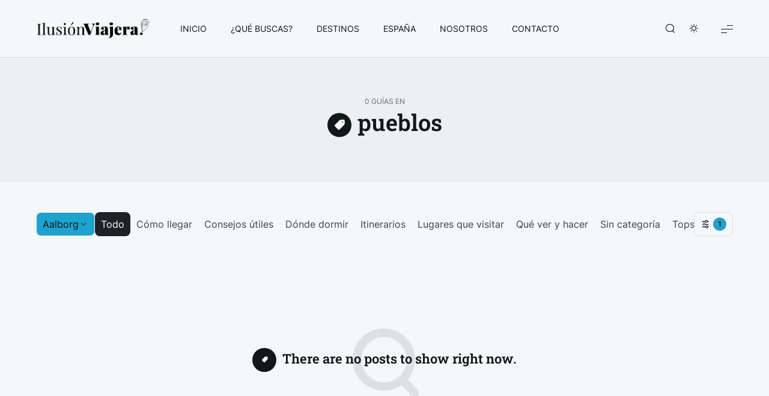

--- FILE ---
content_type: text/html; charset=UTF-8
request_url: https://ilusionviajera.com/destino/europa/dinamarca/aalborg/?tag=pueblos
body_size: 23795
content:
<!doctype html>
<html lang="es">

	<head>

		<meta charset="UTF-8" />
		<meta name="viewport" content="width=device-width, initial-scale=1.0" />

		<link rel="profile" href="https://gmpg.org/xfn/11" />

		<meta name='robots' content='index, follow, max-image-preview:large, max-snippet:-1, max-video-preview:-1' />

	<!-- This site is optimized with the Yoast SEO plugin v26.4 - https://yoast.com/wordpress/plugins/seo/ -->
	<title>pueblos archivos | Ilusión Viajera</title>
	<link rel="canonical" href="https://ilusionviajera.com/tag/pueblos/" />
	<meta property="og:locale" content="es_ES" />
	<meta property="og:type" content="article" />
	<meta property="og:title" content="pueblos archivos | Ilusión Viajera" />
	<meta property="og:url" content="https://ilusionviajera.com/tag/pueblos/" />
	<meta property="og:site_name" content="Ilusión Viajera" />
	<meta name="twitter:card" content="summary_large_image" />
	<meta name="twitter:site" content="@ilusionviajera" />
	<!-- Optimized with WP Meteor v3.4.16 - https://wordpress.org/plugins/wp-meteor/ --><script data-wpmeteor-nooptimize="true" data-cfasync="false" data-no-optimize="1" data-no-defer>var _wpmeteor={"gdpr":true,"rdelay":2000,"preload":true,"elementor-animations":true,"elementor-pp":true,"v":"3.4.16","rest_url":"https:\/\/ilusionviajera.com\/wp-json\/"};(()=>{try{new MutationObserver(function(){}),new Promise(function(){}),Object.assign({},{}),document.fonts.ready.then(function(){})}catch{s="wpmeteordisable=1",i=document.location.href,i.match(/[?&]wpmeteordisable/)||(o="",i.indexOf("?")==-1?i.indexOf("#")==-1?o=i+"?"+s:o=i.replace("#","?"+s+"#"):i.indexOf("#")==-1?o=i+"&"+s:o=i.replace("#","&"+s+"#"),document.location.href=o)}var s,i,o;})();

</script><script data-wpmeteor-nooptimize="true" data-cfasync="false" data-no-optimize="1" data-no-defer>(()=>{var v="addEventListener",ue="removeEventListener",p="getAttribute",L="setAttribute",pe="removeAttribute",N="hasAttribute",St="querySelector",F=St+"All",U="appendChild",Q="removeChild",fe="createElement",T="tagName",Ae="getOwnPropertyDescriptor",y="prototype",W="__lookupGetter__",Ee="__lookupSetter__",m="DOMContentLoaded",f="load",B="pageshow",me="error";var d=window,c=document,Te=c.documentElement;var $=console.error;var Ke=!0,X=class{constructor(){this.known=[]}init(){let t,n,s=(r,a)=>{if(Ke&&r&&r.fn&&!r.__wpmeteor){let o=function(i){return i===r?this:(c[v](m,l=>{i.call(c,r,l,"jQueryMock")}),this)};this.known.push([r,r.fn.ready,r.fn.init?.prototype?.ready]),r.fn.ready=o,r.fn.init?.prototype?.ready&&(r.fn.init.prototype.ready=o),r.__wpmeteor=!0}return r};window.jQuery||window.$,Object.defineProperty(window,"jQuery",{get(){return t},set(r){t=s(r,"jQuery")},configurable:!0}),Object.defineProperty(window,"$",{get(){return n},set(r){n=s(r,"$")},configurable:!0})}unmock(){this.known.forEach(([t,n,s])=>{t.fn.ready=n,t.fn.init?.prototype?.ready&&s&&(t.fn.init.prototype.ready=s)}),Ke=!1}};var ge="fpo:first-interaction",he="fpo:replay-captured-events";var Je="fpo:element-loaded",Se="fpo:images-loaded",M="fpo:the-end";var Z="click",V=window,Qe=V.addEventListener.bind(V),Xe=V.removeEventListener.bind(V),Ge="removeAttribute",ve="getAttribute",Gt="setAttribute",Ne=["touchstart","touchmove","touchend","touchcancel","keydown","wheel"],Ze=["mouseover","mouseout",Z],Nt=["touchstart","touchend","touchcancel","mouseover","mouseout",Z],R="data-wpmeteor-";var Ue="dispatchEvent",je=e=>{let t=new MouseEvent(Z,{view:e.view,bubbles:!0,cancelable:!0});return Object.defineProperty(t,"target",{writable:!1,value:e.target}),t},Be=class{static capture(){let t=!1,[,n,s]=`${window.Promise}`.split(/[\s[(){]+/s);if(V["__"+s+n])return;let r=[],a=o=>{if(o.target&&Ue in o.target){if(!o.isTrusted)return;if(o.cancelable&&!Ne.includes(o.type))try{o.preventDefault()}catch{}o.stopImmediatePropagation(),o.type===Z?r.push(je(o)):Nt.includes(o.type)&&r.push(o),o.target[Gt](R+o.type,!0),t||(t=!0,V[Ue](new CustomEvent(ge)))}};V.addEventListener(he,()=>{Ze.forEach(l=>Xe(l,a,{passive:!1,capture:!0})),Ne.forEach(l=>Xe(l,a,{passive:!0,capture:!0}));let o;for(;o=r.shift();){var i=o.target;i[ve](R+"touchstart")&&i[ve](R+"touchend")&&!i[ve](R+Z)?(i[ve](R+"touchmove")||r.push(je(o)),i[Ge](R+"touchstart"),i[Ge](R+"touchend")):i[Ge](R+o.type),i[Ue](o)}}),Ze.forEach(o=>Qe(o,a,{passive:!1,capture:!0})),Ne.forEach(o=>Qe(o,a,{passive:!0,capture:!0}))}};var et=Be;var j=class{constructor(){this.l=[]}emit(t,n=null){this.l[t]&&this.l[t].forEach(s=>s(n))}on(t,n){this.l[t]||=[],this.l[t].push(n)}off(t,n){this.l[t]=(this.l[t]||[]).filter(s=>s!==n)}};var D=new j;var ye=c[fe]("span");ye[L]("id","elementor-device-mode");ye[L]("class","elementor-screen-only");var Ut=!1,tt=()=>(Ut||c.body[U](ye),getComputedStyle(ye,":after").content.replace(/"/g,""));var rt=e=>e[p]("class")||"",nt=(e,t)=>e[L]("class",t),st=()=>{d[v](f,function(){let e=tt(),t=Math.max(Te.clientWidth||0,d.innerWidth||0),n=Math.max(Te.clientHeight||0,d.innerHeight||0),s=["_animation_"+e,"animation_"+e,"_animation","_animation","animation"];Array.from(c[F](".elementor-invisible")).forEach(r=>{let a=r.getBoundingClientRect();if(a.top+d.scrollY<=n&&a.left+d.scrollX<t)try{let i=JSON.parse(r[p]("data-settings"));if(i.trigger_source)return;let l=i._animation_delay||i.animation_delay||0,u,E;for(var o=0;o<s.length;o++)if(i[s[o]]){E=s[o],u=i[E];break}if(u){let q=rt(r),J=u==="none"?q:q+" animated "+u,At=setTimeout(()=>{nt(r,J.replace(/\belementor-invisible\b/,"")),s.forEach(Tt=>delete i[Tt]),r[L]("data-settings",JSON.stringify(i))},l);D.on("fi",()=>{clearTimeout(At),nt(r,rt(r).replace(new RegExp("\b"+u+"\b"),""))})}}catch(i){console.error(i)}})})};var ot="data-in-mega_smartmenus",it=()=>{let e=c[fe]("div");e.innerHTML='<span class="sub-arrow --wp-meteor"><i class="fa" aria-hidden="true"></i></span>';let t=e.firstChild,n=s=>{let r=[];for(;s=s.previousElementSibling;)r.push(s);return r};c[v](m,function(){Array.from(c[F](".pp-advanced-menu ul")).forEach(s=>{if(s[p](ot))return;(s[p]("class")||"").match(/\bmega-menu\b/)&&s[F]("ul").forEach(o=>{o[L](ot,!0)});let r=n(s),a=r.filter(o=>o).filter(o=>o[T]==="A").pop();if(a||(a=r.map(o=>Array.from(o[F]("a"))).filter(o=>o).flat().pop()),a){let o=t.cloneNode(!0);a[U](o),new MutationObserver(l=>{l.forEach(({addedNodes:u})=>{u.forEach(E=>{if(E.nodeType===1&&E[T]==="SPAN")try{a[Q](o)}catch{}})})}).observe(a,{childList:!0})}})})};var w="readystatechange",A="message";var Y="SCRIPT",g="data-wpmeteor-",b=Object.defineProperty,Ve=Object.defineProperties,P="javascript/blocked",Pe=/^\s*(application|text)\/javascript|module\s*$/i,mt="requestAnimationFrame",gt="requestIdleCallback",ie="setTimeout",Ie="__dynamic",I=d.constructor.name+"::",ce=c.constructor.name+"::",ht=function(e,t){t=t||d;for(var n=0;n<this.length;n++)e.call(t,this[n],n,this)};"NodeList"in d&&!NodeList[y].forEach&&(NodeList[y].forEach=ht);"HTMLCollection"in d&&!HTMLCollection[y].forEach&&(HTMLCollection[y].forEach=ht);_wpmeteor["elementor-animations"]&&st(),_wpmeteor["elementor-pp"]&&it();var _e=[],Le=[],ee=[],se=!1,k=[],h={},He=!1,Bt=0,H=c.visibilityState==="visible"?d[mt]:d[ie],vt=d[gt]||H;c[v]("visibilitychange",()=>{H=c.visibilityState==="visible"?d[mt]:d[ie],vt=d[gt]||H});var C=d[ie],De,z=["src","type"],x=Object,te="definePropert";x[te+"y"]=(e,t,n)=>{if(e===d&&["jQuery","onload"].indexOf(t)>=0||(e===c||e===c.body)&&["readyState","write","writeln","on"+w].indexOf(t)>=0)return["on"+w,"on"+f].indexOf(t)&&n.set&&(h["on"+w]=h["on"+w]||[],h["on"+w].push(n.set)),e;if(e instanceof HTMLScriptElement&&z.indexOf(t)>=0){if(!e[t+"__def"]){let s=x[Ae](e,t);b(e,t,{set(r){return e[t+"__set"]?e[t+"__set"].call(e,r):s.set.call(e,r)},get(){return e[t+"__get"]?e[t+"__get"].call(e):s.get.call(e)}}),e[t+"__def"]=!0}return n.get&&(e[t+"__get"]=n.get),n.set&&(e[t+"__set"]=n.set),e}return b(e,t,n)};x[te+"ies"]=(e,t)=>{for(let n in t)x[te+"y"](e,n,t[n]);for(let n of x.getOwnPropertySymbols(t))x[te+"y"](e,n,t[n]);return e};var qe=EventTarget[y][v],yt=EventTarget[y][ue],ae=qe.bind(c),Ct=yt.bind(c),G=qe.bind(d),_t=yt.bind(d),Lt=Document[y].createElement,le=Lt.bind(c),de=c.__proto__[W]("readyState").bind(c),ct="loading";b(c,"readyState",{get(){return ct},set(e){return ct=e}});var at=e=>k.filter(([t,,n],s)=>{if(!(e.indexOf(t.type)<0)){n||(n=t.target);try{let r=n.constructor.name+"::"+t.type;for(let a=0;a<h[r].length;a++)if(h[r][a]){let o=r+"::"+s+"::"+a;if(!xe[o])return!0}}catch{}}}).length,oe,xe={},K=e=>{k.forEach(([t,n,s],r)=>{if(!(e.indexOf(t.type)<0)){s||(s=t.target);try{let a=s.constructor.name+"::"+t.type;if((h[a]||[]).length)for(let o=0;o<h[a].length;o++){let i=h[a][o];if(i){let l=a+"::"+r+"::"+o;if(!xe[l]){xe[l]=!0,c.readyState=n,oe=a;try{Bt++,!i[y]||i[y].constructor===i?i.bind(s)(t):i(t)}catch(u){$(u,i)}oe=null}}}}catch(a){$(a)}}})};ae(m,e=>{k.push([new e.constructor(m,e),de(),c])});ae(w,e=>{k.push([new e.constructor(w,e),de(),c])});G(m,e=>{k.push([new e.constructor(m,e),de(),d])});G(f,e=>{He=!0,k.push([new e.constructor(f,e),de(),d]),O||K([m,w,A,f,B])});G(B,e=>{k.push([new e.constructor(B,e),de(),d]),O||K([m,w,A,f,B])});var wt=e=>{k.push([e,c.readyState,d])},Ot=d[W]("onmessage"),Rt=d[Ee]("onmessage"),Pt=()=>{_t(A,wt),(h[I+"message"]||[]).forEach(e=>{G(A,e)}),b(d,"onmessage",{get:Ot,set:Rt})};G(A,wt);var Dt=new X;Dt.init();var Fe=()=>{!O&&!se&&(O=!0,c.readyState="loading",H($e),H(S)),He||G(f,()=>{Fe()})};G(ge,()=>{Fe()});D.on(Se,()=>{Fe()});_wpmeteor.rdelay>=0&&et.capture();var re=[-1],Ce=e=>{re=re.filter(t=>t!==e.target),re.length||C(D.emit.bind(D,M))};var O=!1,S=()=>{let e=_e.shift();if(e)e[p](g+"src")?e[N]("async")||e[Ie]?(e.isConnected&&(re.push(e),setTimeout(Ce,1e3,{target:e})),Oe(e,Ce),C(S)):Oe(e,C.bind(null,S)):(e.origtype==P&&Oe(e),C(S));else if(Le.length)_e.push(...Le),Le.length=0,C(S);else if(at([m,w,A]))K([m,w,A]),C(S);else if(He)if(at([f,B,A]))K([f,B,A]),C(S);else if(re.length>1)vt(S);else if(ee.length)_e.push(...ee),ee.length=0,C(S);else{if(d.RocketLazyLoadScripts)try{RocketLazyLoadScripts.run()}catch(t){$(t)}c.readyState="complete",Pt(),Dt.unmock(),O=!1,se=!0,d[ie](()=>Ce({target:-1}))}else O=!1},xt=e=>{let t=le(Y),n=e.attributes;for(var s=n.length-1;s>=0;s--)n[s].name.startsWith(g)||t[L](n[s].name,n[s].value);let r=e[p](g+"type");r?t.type=r:t.type="text/javascript",(e.textContent||"").match(/^\s*class RocketLazyLoadScripts/)?t.textContent=e.textContent.replace(/^\s*class\s*RocketLazyLoadScripts/,"window.RocketLazyLoadScripts=class").replace("RocketLazyLoadScripts.run();",""):t.textContent=e.textContent;for(let a of["onload","onerror","onreadystatechange"])e[a]&&(t[a]=e[a]);return t},Oe=(e,t)=>{let n=e[p](g+"src");if(n){let s=qe.bind(e);e.isConnected&&t&&(s(f,t),s(me,t)),e.origtype=e[p](g+"type")||"text/javascript",e.origsrc=n,(!e.isConnected||e[N]("nomodule")||e.type&&!Pe.test(e.type))&&t&&t(new Event(f,{target:e}))}else e.origtype===P?(e.origtype=e[p](g+"type")||"text/javascript",e[pe]("integrity"),e.textContent=e.textContent+`
`):t&&t(new Event(f,{target:e}))},We=(e,t)=>{let n=(h[e]||[]).indexOf(t);if(n>=0)return h[e][n]=void 0,!0},lt=(e,t,...n)=>{if("HTMLDocument::"+m==oe&&e===m&&!t.toString().match(/jQueryMock/)){D.on(M,c[v].bind(c,e,t,...n));return}if(t&&(e===m||e===w)){let s=ce+e;h[s]=h[s]||[],h[s].push(t),se&&K([e]);return}return ae(e,t,...n)},dt=(e,t,...n)=>{if(e===m){let s=ce+e;We(s,t)}return Ct(e,t,...n)};Ve(c,{[v]:{get(){return lt},set(){return lt}},[ue]:{get(){return dt},set(){return dt}}});var ne=c.createDocumentFragment(),$e=()=>{ne.hasChildNodes()&&(c.head[U](ne),ne=c.createDocumentFragment())},ut={},we=e=>{if(e)try{let t=new URL(e,c.location.href),n=t.origin;if(n&&!ut[n]&&c.location.host!==t.host){let s=le("link");s.rel="preconnect",s.href=n,ne[U](s),ut[n]=!0,O&&H($e)}}catch{}},be={},kt=(e,t,n,s)=>{let r=le("link");r.rel=t?"modulepre"+f:"pre"+f,r.as="script",n&&r[L]("crossorigin",n),s&&r[L]("integrity",s);try{e=new URL(e,c.location.href).href}catch{}r.href=e,ne[U](r),be[e]=!0,O&&H($e)},ke=function(...e){let t=le(...e);if(!e||e[0].toUpperCase()!==Y||!O)return t;let n=t[L].bind(t),s=t[p].bind(t),r=t[pe].bind(t),a=t[N].bind(t),o=t[W]("attributes").bind(t);return z.forEach(i=>{let l=t[W](i).bind(t),u=t[Ee](i).bind(t);x[te+"y"](t,i,{set(E){return i==="type"&&E&&!Pe.test(E)?n(i,E):((i==="src"&&E||i==="type"&&E&&t.origsrc)&&n("type",P),E?n(g+i,E):r(g+i))},get(){let E=t[p](g+i);if(i==="src")try{return new URL(E,c.location.href).href}catch{}return E}}),b(t,"orig"+i,{set(E){return u(E)},get(){return l()}})}),t[L]=function(i,l){if(z.includes(i))return i==="type"&&l&&!Pe.test(l)?n(i,l):((i==="src"&&l||i==="type"&&l&&t.origsrc)&&n("type",P),l?n(g+i,l):r(g+i));n(i,l)},t[p]=function(i){let l=z.indexOf(i)>=0?s(g+i):s(i);if(i==="src")try{return new URL(l,c.location.href).href}catch{}return l},t[N]=function(i){return z.indexOf(i)>=0?a(g+i):a(i)},b(t,"attributes",{get(){return[...o()].filter(l=>l.name!=="type").map(l=>({name:l.name.match(new RegExp(g))?l.name.replace(g,""):l.name,value:l.value}))}}),t[Ie]=!0,t};Object.defineProperty(Document[y],"createElement",{set(e){e!==ke&&(De=e)},get(){return De||ke}});var Re=new Set,ze=new MutationObserver(e=>{e.forEach(({removedNodes:t,addedNodes:n,target:s})=>{t.forEach(r=>{r.nodeType===1&&Y===r[T]&&"origtype"in r&&Re.delete(r)}),n.forEach(r=>{if(r.nodeType===1)if(Y===r[T]){if("origtype"in r){if(r.origtype!==P)return}else if(r[p]("type")!==P)return;"origtype"in r||z.forEach(o=>{let i=r[W](o).bind(r),l=r[Ee](o).bind(r);b(r,"orig"+o,{set(u){return l(u)},get(){return i()}})});let a=r[p](g+"src");if(Re.has(r)&&$("Inserted twice",r),r.parentNode){Re.add(r);let o=r[p](g+"type");(a||"").match(/\/gtm.js\?/)||r[N]("async")||r[Ie]?(ee.push(r),we(a)):r[N]("defer")||o==="module"?(Le.push(r),we(a)):(a&&!r[N]("nomodule")&&!be[a]&&kt(a,o==="module",r[N]("crossorigin")&&r[p]("crossorigin"),r[p]("integrity")),_e.push(r))}else r[v](f,o=>o.target.parentNode[Q](o.target)),r[v](me,o=>o.target.parentNode[Q](o.target)),s[U](r)}else r[T]==="LINK"&&r[p]("as")==="script"&&(be[r[p]("href")]=!0)})})}),bt={childList:!0,subtree:!0};ze.observe(c.documentElement,bt);var Mt=HTMLElement[y].attachShadow;HTMLElement[y].attachShadow=function(e){let t=Mt.call(this,e);return e.mode==="open"&&ze.observe(t,bt),t};(()=>{let e=x[Ae](HTMLIFrameElement[y],"src");b(HTMLIFrameElement[y],"src",{get(){return this.dataset.fpoSrc?this.dataset.fpoSrc:e.get.call(this)},set(t){delete this.dataset.fpoSrc,e.set.call(this,t)}})})();D.on(M,()=>{(!De||De===ke)&&(Document[y].createElement=Lt,ze.disconnect()),dispatchEvent(new CustomEvent(he)),dispatchEvent(new CustomEvent(M))});var Me=e=>{let t,n;!c.currentScript||!c.currentScript.parentNode?(t=c.body,n=t.lastChild):(n=c.currentScript,t=n.parentNode);try{let s=le("div");s.innerHTML=e,Array.from(s.childNodes).forEach(r=>{r.nodeName===Y?t.insertBefore(xt(r),n):t.insertBefore(r,n)})}catch(s){$(s)}},pt=e=>Me(e+`
`);Ve(c,{write:{get(){return Me},set(e){return Me=e}},writeln:{get(){return pt},set(e){return pt=e}}});var ft=(e,t,...n)=>{if(I+m==oe&&e===m&&!t.toString().match(/jQueryMock/)){D.on(M,d[v].bind(d,e,t,...n));return}if(I+f==oe&&e===f){D.on(M,d[v].bind(d,e,t,...n));return}if(t&&(e===f||e===B||e===m||e===A&&!se)){let s=e===m?ce+e:I+e;h[s]=h[s]||[],h[s].push(t),se&&K([e]);return}return G(e,t,...n)},Et=(e,t,...n)=>{if(e===f||e===m||e===B){let s=e===m?ce+e:I+e;We(s,t)}return _t(e,t,...n)};Ve(d,{[v]:{get(){return ft},set(){return ft}},[ue]:{get(){return Et},set(){return Et}}});var Ye=e=>{let t;return{get(){return t},set(n){return t&&We(e,n),h[e]=h[e]||[],h[e].push(n),t=n}}};G(Je,e=>{let{target:t,event:n}=e.detail,s=t===d?c.body:t,r=s[p](g+"on"+n.type);s[pe](g+"on"+n.type);try{let a=new Function("event",r);t===d?d[v](f,a.bind(t,n)):a.call(t,n)}catch(a){console.err(a)}});{let e=Ye(I+f);b(d,"onload",e),ae(m,()=>{b(c.body,"onload",e)})}b(c,"onreadystatechange",Ye(ce+w));b(d,"onmessage",Ye(I+A));(()=>{let e=d.innerHeight,t=d.innerWidth,n=r=>{let o={"4g":1250,"3g":2500,"2g":2500}[(navigator.connection||{}).effectiveType]||0,i=r.getBoundingClientRect(),l={top:-1*e-o,left:-1*t-o,bottom:e+o,right:t+o};return!(i.left>=l.right||i.right<=l.left||i.top>=l.bottom||i.bottom<=l.top)},s=(r=!0)=>{let a=1,o=-1,i={},l=()=>{o++,--a||d[ie](D.emit.bind(D,Se),_wpmeteor.rdelay)};Array.from(c.getElementsByTagName("*")).forEach(u=>{let E,q,J;if(u[T]==="IMG"){let _=u.currentSrc||u.src;_&&!i[_]&&!_.match(/^data:/i)&&((u.loading||"").toLowerCase()!=="lazy"||n(u))&&(E=_)}else if(u[T]===Y)we(u[p](g+"src"));else if(u[T]==="LINK"&&u[p]("as")==="script"&&["pre"+f,"modulepre"+f].indexOf(u[p]("rel"))>=0)be[u[p]("href")]=!0;else if((q=d.getComputedStyle(u))&&(J=(q.backgroundImage||"").match(/^url\s*\((.*?)\)/i))&&(J||[]).length){let _=J[0].slice(4,-1).replace(/"/g,"");!i[_]&&!_.match(/^data:/i)&&(E=_)}if(E){i[E]=!0;let _=new Image;r&&(a++,_[v](f,l),_[v](me,l)),_.src=E}}),c.fonts.ready.then(()=>{l()})};_wpmeteor.rdelay===0?ae(m,s):G(f,s)})();})();
//1.0.42

</script><script type="application/ld+json" class="yoast-schema-graph">{"@context":"https://schema.org","@graph":[{"@type":"CollectionPage","@id":"https://ilusionviajera.com/tag/pueblos/","url":"https://ilusionviajera.com/tag/pueblos/","name":"pueblos archivos | Ilusión Viajera","isPartOf":{"@id":"https://ilusionviajera.com/#website"},"breadcrumb":{"@id":"https://ilusionviajera.com/tag/pueblos/#breadcrumb"},"inLanguage":"es"},{"@type":"BreadcrumbList","@id":"https://ilusionviajera.com/tag/pueblos/#breadcrumb","itemListElement":[{"@type":"ListItem","position":1,"name":"Portada","item":"https://ilusionviajera.com/"},{"@type":"ListItem","position":2,"name":"pueblos"}]},{"@type":"WebSite","@id":"https://ilusionviajera.com/#website","url":"https://ilusionviajera.com/","name":"Ilusión Viajera","description":"La guía de viajes definitiva","publisher":{"@id":"https://ilusionviajera.com/#organization"},"potentialAction":[{"@type":"SearchAction","target":{"@type":"EntryPoint","urlTemplate":"https://ilusionviajera.com/?s={search_term_string}"},"query-input":{"@type":"PropertyValueSpecification","valueRequired":true,"valueName":"search_term_string"}}],"inLanguage":"es"},{"@type":"Organization","@id":"https://ilusionviajera.com/#organization","name":"Ilusión Viajera","url":"https://ilusionviajera.com/","logo":{"@type":"ImageObject","inLanguage":"es","@id":"https://ilusionviajera.com/#/schema/logo/image/","url":"https://ilusionviajera.com/wp-content/uploads/2023/10/Logo-x-Ilusion-Negro.png","contentUrl":"https://ilusionviajera.com/wp-content/uploads/2023/10/Logo-x-Ilusion-Negro.png","width":403,"height":76,"caption":"Ilusión Viajera"},"image":{"@id":"https://ilusionviajera.com/#/schema/logo/image/"},"sameAs":["https://facebook.com/ilusionviajera","https://x.com/ilusionviajera","https://instagram.com/ilusionviajera"]}]}</script>
	<!-- / Yoast SEO plugin. -->


<link rel='dns-prefetch' href='//www.googletagmanager.com' />
<link rel='dns-prefetch' href='//pagead2.googlesyndication.com' />
<link rel="alternate" type="application/rss+xml" title="Ilusión Viajera &raquo; Feed" href="https://ilusionviajera.com/feed/" />
<link rel="alternate" type="application/rss+xml" title="Ilusión Viajera &raquo; Feed de los comentarios" href="https://ilusionviajera.com/comments/feed/" />
<link rel="alternate" type="application/rss+xml" title="Ilusión Viajera &raquo; Etiqueta pueblos del feed" href="https://ilusionviajera.com/tag/pueblos/feed/" />
<style id='wp-img-auto-sizes-contain-inline-css'>
img:is([sizes=auto i],[sizes^="auto," i]){contain-intrinsic-size:3000px 1500px}
/*# sourceURL=wp-img-auto-sizes-contain-inline-css */
</style>

<link rel='stylesheet' id='flextension-css' href='https://ilusionviajera.com/wp-content/plugins/flextension/assets/css/flextension.css?ver=1.3.8' media='all' />
<style id='wp-emoji-styles-inline-css'>

	img.wp-smiley, img.emoji {
		display: inline !important;
		border: none !important;
		box-shadow: none !important;
		height: 1em !important;
		width: 1em !important;
		margin: 0 0.07em !important;
		vertical-align: -0.1em !important;
		background: none !important;
		padding: 0 !important;
	}
/*# sourceURL=wp-emoji-styles-inline-css */
</style>
<link rel='stylesheet' id='wp-block-library-css' href='https://ilusionviajera.com/wp-includes/css/dist/block-library/style.min.css?ver=6.9' media='all' />
<style id='global-styles-inline-css'>
:root{--wp--preset--aspect-ratio--square: 1;--wp--preset--aspect-ratio--4-3: 4/3;--wp--preset--aspect-ratio--3-4: 3/4;--wp--preset--aspect-ratio--3-2: 3/2;--wp--preset--aspect-ratio--2-3: 2/3;--wp--preset--aspect-ratio--16-9: 16/9;--wp--preset--aspect-ratio--9-16: 9/16;--wp--preset--color--black: #000000;--wp--preset--color--cyan-bluish-gray: #abb8c3;--wp--preset--color--white: #ffffff;--wp--preset--color--pale-pink: #f78da7;--wp--preset--color--vivid-red: #cf2e2e;--wp--preset--color--luminous-vivid-orange: #ff6900;--wp--preset--color--luminous-vivid-amber: #fcb900;--wp--preset--color--light-green-cyan: #7bdcb5;--wp--preset--color--vivid-green-cyan: #00d084;--wp--preset--color--pale-cyan-blue: #8ed1fc;--wp--preset--color--vivid-cyan-blue: #0693e3;--wp--preset--color--vivid-purple: #9b51e0;--wp--preset--color--primary: rgb(var(--tripp-color-primary-rgb));--wp--preset--color--secondary: rgb(var(--tripp-color-secondary-rgb));--wp--preset--color--grey: rgba(var(--tripp-color-on-surface-rgb), 0.6);--wp--preset--color--on-surface: rgb(var(--tripp-color-on-surface-rgb));--wp--preset--color--surface: rgb(var(--tripp-color-surface-rgb));--wp--preset--color--witch-hazel: #f9f871;--wp--preset--color--delightful-peach: #ffe8d1;--wp--preset--color--safflower: #fdaf40;--wp--preset--color--rubber-radish: #ff9e93;--wp--preset--color--salmon: #fe6d73;--wp--preset--color--melrose: #c0afff;--wp--preset--color--lagoon-rock: #4cb2be;--wp--preset--color--green: #11884f;--wp--preset--gradient--vivid-cyan-blue-to-vivid-purple: linear-gradient(135deg,rgb(6,147,227) 0%,rgb(155,81,224) 100%);--wp--preset--gradient--light-green-cyan-to-vivid-green-cyan: linear-gradient(135deg,rgb(122,220,180) 0%,rgb(0,208,130) 100%);--wp--preset--gradient--luminous-vivid-amber-to-luminous-vivid-orange: linear-gradient(135deg,rgb(252,185,0) 0%,rgb(255,105,0) 100%);--wp--preset--gradient--luminous-vivid-orange-to-vivid-red: linear-gradient(135deg,rgb(255,105,0) 0%,rgb(207,46,46) 100%);--wp--preset--gradient--very-light-gray-to-cyan-bluish-gray: linear-gradient(135deg,rgb(238,238,238) 0%,rgb(169,184,195) 100%);--wp--preset--gradient--cool-to-warm-spectrum: linear-gradient(135deg,rgb(74,234,220) 0%,rgb(151,120,209) 20%,rgb(207,42,186) 40%,rgb(238,44,130) 60%,rgb(251,105,98) 80%,rgb(254,248,76) 100%);--wp--preset--gradient--blush-light-purple: linear-gradient(135deg,rgb(255,206,236) 0%,rgb(152,150,240) 100%);--wp--preset--gradient--blush-bordeaux: linear-gradient(135deg,rgb(254,205,165) 0%,rgb(254,45,45) 50%,rgb(107,0,62) 100%);--wp--preset--gradient--luminous-dusk: linear-gradient(135deg,rgb(255,203,112) 0%,rgb(199,81,192) 50%,rgb(65,88,208) 100%);--wp--preset--gradient--pale-ocean: linear-gradient(135deg,rgb(255,245,203) 0%,rgb(182,227,212) 50%,rgb(51,167,181) 100%);--wp--preset--gradient--electric-grass: linear-gradient(135deg,rgb(202,248,128) 0%,rgb(113,206,126) 100%);--wp--preset--gradient--midnight: linear-gradient(135deg,rgb(2,3,129) 0%,rgb(40,116,252) 100%);--wp--preset--gradient--primary-to-secondary: linear-gradient(135deg, rgb(var(--tripp-color-primary-rgb)) 0%, rgb(var(--tripp-color-secondary-rgb)) 100%);--wp--preset--gradient--light-secondary-to-primary-reverse: linear-gradient(135deg, rgb(var(--tripp-color-secondary-rgb)) 0%, rgb(var(--tripp-color-primary-rgb)) 100%);--wp--preset--gradient--sunrise-at-mountain-lake: linear-gradient(135deg, #9BE8F6 0%, #FFFAAF 100%);--wp--preset--gradient--echeveria-blue-bird: linear-gradient(135deg, #a0f2ea 0%, #ead6ee 100%);--wp--preset--gradient--sweet-sunset: linear-gradient(135deg, #BFB1FA 0%, #FFACAC 50%, #FFE171 100%);--wp--preset--gradient--flamingo: linear-gradient(135deg, #EB4A76 0%, #F6766A 25%, #F4D4D9 100%);--wp--preset--font-size--small: var(--tripp-font-size-sm);--wp--preset--font-size--medium: var(--tripp-font-size-md);--wp--preset--font-size--large: var(--tripp-font-size-lg);--wp--preset--font-size--x-large: 42px;--wp--preset--font-size--extra-small: var(--tripp-font-size-xs);--wp--preset--font-size--extra-large: var(--tripp-font-size-xl);--wp--preset--font-size--huge: var(--tripp-font-size-xxl);--wp--preset--font-size--gigantic: var(--tripp-font-size-xxxl);--wp--preset--spacing--20: 0.44rem;--wp--preset--spacing--30: 0.67rem;--wp--preset--spacing--40: 1rem;--wp--preset--spacing--50: 1.5rem;--wp--preset--spacing--60: 2.25rem;--wp--preset--spacing--70: 3.38rem;--wp--preset--spacing--80: 5.06rem;--wp--preset--shadow--natural: 6px 6px 9px rgba(0, 0, 0, 0.2);--wp--preset--shadow--deep: 12px 12px 50px rgba(0, 0, 0, 0.4);--wp--preset--shadow--sharp: 6px 6px 0px rgba(0, 0, 0, 0.2);--wp--preset--shadow--outlined: 6px 6px 0px -3px rgb(255, 255, 255), 6px 6px rgb(0, 0, 0);--wp--preset--shadow--crisp: 6px 6px 0px rgb(0, 0, 0);}:root { --wp--style--global--content-size: var(--tripp-content-width);--wp--style--global--wide-size: var(--tripp-wide-width); }:where(body) { margin: 0; }.wp-site-blocks > .alignleft { float: left; margin-right: 2em; }.wp-site-blocks > .alignright { float: right; margin-left: 2em; }.wp-site-blocks > .aligncenter { justify-content: center; margin-left: auto; margin-right: auto; }:where(.wp-site-blocks) > * { margin-block-start: var(--tripp-spacing-md); margin-block-end: 0; }:where(.wp-site-blocks) > :first-child { margin-block-start: 0; }:where(.wp-site-blocks) > :last-child { margin-block-end: 0; }:root { --wp--style--block-gap: var(--tripp-spacing-md); }:root :where(.is-layout-flow) > :first-child{margin-block-start: 0;}:root :where(.is-layout-flow) > :last-child{margin-block-end: 0;}:root :where(.is-layout-flow) > *{margin-block-start: var(--tripp-spacing-md);margin-block-end: 0;}:root :where(.is-layout-constrained) > :first-child{margin-block-start: 0;}:root :where(.is-layout-constrained) > :last-child{margin-block-end: 0;}:root :where(.is-layout-constrained) > *{margin-block-start: var(--tripp-spacing-md);margin-block-end: 0;}:root :where(.is-layout-flex){gap: var(--tripp-spacing-md);}:root :where(.is-layout-grid){gap: var(--tripp-spacing-md);}.is-layout-flow > .alignleft{float: left;margin-inline-start: 0;margin-inline-end: 2em;}.is-layout-flow > .alignright{float: right;margin-inline-start: 2em;margin-inline-end: 0;}.is-layout-flow > .aligncenter{margin-left: auto !important;margin-right: auto !important;}.is-layout-constrained > .alignleft{float: left;margin-inline-start: 0;margin-inline-end: 2em;}.is-layout-constrained > .alignright{float: right;margin-inline-start: 2em;margin-inline-end: 0;}.is-layout-constrained > .aligncenter{margin-left: auto !important;margin-right: auto !important;}.is-layout-constrained > :where(:not(.alignleft):not(.alignright):not(.alignfull)){max-width: var(--wp--style--global--content-size);margin-left: auto !important;margin-right: auto !important;}.is-layout-constrained > .alignwide{max-width: var(--wp--style--global--wide-size);}body .is-layout-flex{display: flex;}.is-layout-flex{flex-wrap: wrap;align-items: center;}.is-layout-flex > :is(*, div){margin: 0;}body .is-layout-grid{display: grid;}.is-layout-grid > :is(*, div){margin: 0;}body{padding-top: 0px;padding-right: 0px;padding-bottom: 0px;padding-left: 0px;}:root :where(.wp-element-button, .wp-block-button__link){border-width: 0;font-family: inherit;font-size: inherit;font-style: inherit;font-weight: inherit;letter-spacing: inherit;line-height: inherit;padding-top: calc(0.667em + 2px);padding-right: calc(1.333em + 2px);padding-bottom: calc(0.667em + 2px);padding-left: calc(1.333em + 2px);text-decoration: none;text-transform: inherit;}.has-black-color{color: var(--wp--preset--color--black) !important;}.has-cyan-bluish-gray-color{color: var(--wp--preset--color--cyan-bluish-gray) !important;}.has-white-color{color: var(--wp--preset--color--white) !important;}.has-pale-pink-color{color: var(--wp--preset--color--pale-pink) !important;}.has-vivid-red-color{color: var(--wp--preset--color--vivid-red) !important;}.has-luminous-vivid-orange-color{color: var(--wp--preset--color--luminous-vivid-orange) !important;}.has-luminous-vivid-amber-color{color: var(--wp--preset--color--luminous-vivid-amber) !important;}.has-light-green-cyan-color{color: var(--wp--preset--color--light-green-cyan) !important;}.has-vivid-green-cyan-color{color: var(--wp--preset--color--vivid-green-cyan) !important;}.has-pale-cyan-blue-color{color: var(--wp--preset--color--pale-cyan-blue) !important;}.has-vivid-cyan-blue-color{color: var(--wp--preset--color--vivid-cyan-blue) !important;}.has-vivid-purple-color{color: var(--wp--preset--color--vivid-purple) !important;}.has-primary-color{color: var(--wp--preset--color--primary) !important;}.has-secondary-color{color: var(--wp--preset--color--secondary) !important;}.has-grey-color{color: var(--wp--preset--color--grey) !important;}.has-on-surface-color{color: var(--wp--preset--color--on-surface) !important;}.has-surface-color{color: var(--wp--preset--color--surface) !important;}.has-witch-hazel-color{color: var(--wp--preset--color--witch-hazel) !important;}.has-delightful-peach-color{color: var(--wp--preset--color--delightful-peach) !important;}.has-safflower-color{color: var(--wp--preset--color--safflower) !important;}.has-rubber-radish-color{color: var(--wp--preset--color--rubber-radish) !important;}.has-salmon-color{color: var(--wp--preset--color--salmon) !important;}.has-melrose-color{color: var(--wp--preset--color--melrose) !important;}.has-lagoon-rock-color{color: var(--wp--preset--color--lagoon-rock) !important;}.has-green-color{color: var(--wp--preset--color--green) !important;}.has-black-background-color{background-color: var(--wp--preset--color--black) !important;}.has-cyan-bluish-gray-background-color{background-color: var(--wp--preset--color--cyan-bluish-gray) !important;}.has-white-background-color{background-color: var(--wp--preset--color--white) !important;}.has-pale-pink-background-color{background-color: var(--wp--preset--color--pale-pink) !important;}.has-vivid-red-background-color{background-color: var(--wp--preset--color--vivid-red) !important;}.has-luminous-vivid-orange-background-color{background-color: var(--wp--preset--color--luminous-vivid-orange) !important;}.has-luminous-vivid-amber-background-color{background-color: var(--wp--preset--color--luminous-vivid-amber) !important;}.has-light-green-cyan-background-color{background-color: var(--wp--preset--color--light-green-cyan) !important;}.has-vivid-green-cyan-background-color{background-color: var(--wp--preset--color--vivid-green-cyan) !important;}.has-pale-cyan-blue-background-color{background-color: var(--wp--preset--color--pale-cyan-blue) !important;}.has-vivid-cyan-blue-background-color{background-color: var(--wp--preset--color--vivid-cyan-blue) !important;}.has-vivid-purple-background-color{background-color: var(--wp--preset--color--vivid-purple) !important;}.has-primary-background-color{background-color: var(--wp--preset--color--primary) !important;}.has-secondary-background-color{background-color: var(--wp--preset--color--secondary) !important;}.has-grey-background-color{background-color: var(--wp--preset--color--grey) !important;}.has-on-surface-background-color{background-color: var(--wp--preset--color--on-surface) !important;}.has-surface-background-color{background-color: var(--wp--preset--color--surface) !important;}.has-witch-hazel-background-color{background-color: var(--wp--preset--color--witch-hazel) !important;}.has-delightful-peach-background-color{background-color: var(--wp--preset--color--delightful-peach) !important;}.has-safflower-background-color{background-color: var(--wp--preset--color--safflower) !important;}.has-rubber-radish-background-color{background-color: var(--wp--preset--color--rubber-radish) !important;}.has-salmon-background-color{background-color: var(--wp--preset--color--salmon) !important;}.has-melrose-background-color{background-color: var(--wp--preset--color--melrose) !important;}.has-lagoon-rock-background-color{background-color: var(--wp--preset--color--lagoon-rock) !important;}.has-green-background-color{background-color: var(--wp--preset--color--green) !important;}.has-black-border-color{border-color: var(--wp--preset--color--black) !important;}.has-cyan-bluish-gray-border-color{border-color: var(--wp--preset--color--cyan-bluish-gray) !important;}.has-white-border-color{border-color: var(--wp--preset--color--white) !important;}.has-pale-pink-border-color{border-color: var(--wp--preset--color--pale-pink) !important;}.has-vivid-red-border-color{border-color: var(--wp--preset--color--vivid-red) !important;}.has-luminous-vivid-orange-border-color{border-color: var(--wp--preset--color--luminous-vivid-orange) !important;}.has-luminous-vivid-amber-border-color{border-color: var(--wp--preset--color--luminous-vivid-amber) !important;}.has-light-green-cyan-border-color{border-color: var(--wp--preset--color--light-green-cyan) !important;}.has-vivid-green-cyan-border-color{border-color: var(--wp--preset--color--vivid-green-cyan) !important;}.has-pale-cyan-blue-border-color{border-color: var(--wp--preset--color--pale-cyan-blue) !important;}.has-vivid-cyan-blue-border-color{border-color: var(--wp--preset--color--vivid-cyan-blue) !important;}.has-vivid-purple-border-color{border-color: var(--wp--preset--color--vivid-purple) !important;}.has-primary-border-color{border-color: var(--wp--preset--color--primary) !important;}.has-secondary-border-color{border-color: var(--wp--preset--color--secondary) !important;}.has-grey-border-color{border-color: var(--wp--preset--color--grey) !important;}.has-on-surface-border-color{border-color: var(--wp--preset--color--on-surface) !important;}.has-surface-border-color{border-color: var(--wp--preset--color--surface) !important;}.has-witch-hazel-border-color{border-color: var(--wp--preset--color--witch-hazel) !important;}.has-delightful-peach-border-color{border-color: var(--wp--preset--color--delightful-peach) !important;}.has-safflower-border-color{border-color: var(--wp--preset--color--safflower) !important;}.has-rubber-radish-border-color{border-color: var(--wp--preset--color--rubber-radish) !important;}.has-salmon-border-color{border-color: var(--wp--preset--color--salmon) !important;}.has-melrose-border-color{border-color: var(--wp--preset--color--melrose) !important;}.has-lagoon-rock-border-color{border-color: var(--wp--preset--color--lagoon-rock) !important;}.has-green-border-color{border-color: var(--wp--preset--color--green) !important;}.has-vivid-cyan-blue-to-vivid-purple-gradient-background{background: var(--wp--preset--gradient--vivid-cyan-blue-to-vivid-purple) !important;}.has-light-green-cyan-to-vivid-green-cyan-gradient-background{background: var(--wp--preset--gradient--light-green-cyan-to-vivid-green-cyan) !important;}.has-luminous-vivid-amber-to-luminous-vivid-orange-gradient-background{background: var(--wp--preset--gradient--luminous-vivid-amber-to-luminous-vivid-orange) !important;}.has-luminous-vivid-orange-to-vivid-red-gradient-background{background: var(--wp--preset--gradient--luminous-vivid-orange-to-vivid-red) !important;}.has-very-light-gray-to-cyan-bluish-gray-gradient-background{background: var(--wp--preset--gradient--very-light-gray-to-cyan-bluish-gray) !important;}.has-cool-to-warm-spectrum-gradient-background{background: var(--wp--preset--gradient--cool-to-warm-spectrum) !important;}.has-blush-light-purple-gradient-background{background: var(--wp--preset--gradient--blush-light-purple) !important;}.has-blush-bordeaux-gradient-background{background: var(--wp--preset--gradient--blush-bordeaux) !important;}.has-luminous-dusk-gradient-background{background: var(--wp--preset--gradient--luminous-dusk) !important;}.has-pale-ocean-gradient-background{background: var(--wp--preset--gradient--pale-ocean) !important;}.has-electric-grass-gradient-background{background: var(--wp--preset--gradient--electric-grass) !important;}.has-midnight-gradient-background{background: var(--wp--preset--gradient--midnight) !important;}.has-primary-to-secondary-gradient-background{background: var(--wp--preset--gradient--primary-to-secondary) !important;}.has-light-secondary-to-primary-reverse-gradient-background{background: var(--wp--preset--gradient--light-secondary-to-primary-reverse) !important;}.has-sunrise-at-mountain-lake-gradient-background{background: var(--wp--preset--gradient--sunrise-at-mountain-lake) !important;}.has-echeveria-blue-bird-gradient-background{background: var(--wp--preset--gradient--echeveria-blue-bird) !important;}.has-sweet-sunset-gradient-background{background: var(--wp--preset--gradient--sweet-sunset) !important;}.has-flamingo-gradient-background{background: var(--wp--preset--gradient--flamingo) !important;}.has-small-font-size{font-size: var(--wp--preset--font-size--small) !important;}.has-medium-font-size{font-size: var(--wp--preset--font-size--medium) !important;}.has-large-font-size{font-size: var(--wp--preset--font-size--large) !important;}.has-x-large-font-size{font-size: var(--wp--preset--font-size--x-large) !important;}.has-extra-small-font-size{font-size: var(--wp--preset--font-size--extra-small) !important;}.has-extra-large-font-size{font-size: var(--wp--preset--font-size--extra-large) !important;}.has-huge-font-size{font-size: var(--wp--preset--font-size--huge) !important;}.has-gigantic-font-size{font-size: var(--wp--preset--font-size--gigantic) !important;}
/*# sourceURL=global-styles-inline-css */
</style>

<link rel='stylesheet' id='flextension-extensions-css' href='https://ilusionviajera.com/wp-content/plugins/flextension/extensions/editor/css/style.css?ver=1.3.8' media='all' />
<link rel='stylesheet' id='flextension-lightbox-css' href='https://ilusionviajera.com/wp-content/plugins/flextension/extensions/lightbox/css/style.css?ver=1.3.8' media='all' />
<link rel='stylesheet' id='photoswipe-css' href='https://ilusionviajera.com/wp-content/plugins/flextension/modules/lightbox-gallery/css/vendor/photoswipe.css?ver=1.1.0' media='all' />
<link rel='stylesheet' id='flextension-lightbox-gallery-css' href='https://ilusionviajera.com/wp-content/plugins/flextension/modules/lightbox-gallery/css/style.css?ver=1.3.8' media='all' />
<link rel='stylesheet' id='flextension-carousel-css' href='https://ilusionviajera.com/wp-content/plugins/flextension/extensions/carousel/css/style.css?ver=1.3.8' media='all' />
<link rel='stylesheet' id='flextension-featured-media-css' href='https://ilusionviajera.com/wp-content/plugins/flextension/modules/featured-media/css/style.css?ver=1.3.8' media='all' />
<link rel='stylesheet' id='flextension-gallery-block-css' href='https://ilusionviajera.com/wp-content/plugins/flextension/modules/gallery/css/style.css?ver=1.3.8' media='all' />
<link rel='stylesheet' id='flextension-quick-view-css' href='https://ilusionviajera.com/wp-content/plugins/flextension/modules/quick-view/css/style.css?ver=1.3.8' media='all' />
<link rel='stylesheet' id='flextension-share-buttons-css' href='https://ilusionviajera.com/wp-content/plugins/flextension/modules/share-buttons/css/style.css?ver=1.3.8' media='all' />
<link rel='stylesheet' id='flextension-social-links-css' href='https://ilusionviajera.com/wp-content/plugins/flextension/modules/social-links/css/style.css?ver=1.3.8' media='all' />
<link rel='stylesheet' id='contact-form-7-css' href='https://ilusionviajera.com/wp-content/plugins/contact-form-7/includes/css/styles.css?ver=6.1.3' media='all' />
<link rel='stylesheet' id='tripp-xt-cf7-css' href='https://ilusionviajera.com/wp-content/plugins/tripp-xt/extensions/contact-form-7/css/style.css?ver=1.1.5.1' media='all' />
<link rel='stylesheet' id='flextension-author-css' href='https://ilusionviajera.com/wp-content/plugins/flextension/modules/author/css/style.css?ver=1.3.8' media='all' />
<link rel='stylesheet' id='flextension-tabs-css' href='https://ilusionviajera.com/wp-content/plugins/flextension/extensions/tabs/css/style.css?ver=1.3.8' media='all' />
<link rel='stylesheet' id='flextension-widgets-css' href='https://ilusionviajera.com/wp-content/plugins/flextension/modules/elements/css/widgets.css?ver=1.3.8' media='all' />
<link rel='stylesheet' id='flextension-blocks-css' href='https://ilusionviajera.com/wp-content/plugins/flextension/modules/elements/css/blocks.css?ver=1.3.8' media='all' />
<link rel='stylesheet' id='flextension-categories-css' href='https://ilusionviajera.com/wp-content/plugins/flextension/modules/featured-categories/css/style.css?ver=1.3.8' media='all' />
<link rel='stylesheet' id='flextension-lightbox-login-css' href='https://ilusionviajera.com/wp-content/plugins/flextension/modules/lightbox-login/css/style.css?ver=1.3.8' media='all' />
<link rel='stylesheet' id='flextension-live-search-css' href='https://ilusionviajera.com/wp-content/plugins/flextension/modules/live-search/css/style.css?ver=1.3.8' media='all' />
<link rel='stylesheet' id='flextension-post-likes-css' href='https://ilusionviajera.com/wp-content/plugins/flextension/modules/post-likes/css/style.css?ver=1.3.8' media='all' />
<link rel='stylesheet' id='tripp-xt-ajax-pagination-css' href='https://ilusionviajera.com/wp-content/plugins/tripp-xt/modules/ajax-pagination/css/style.css?ver=1.1.5.1' media='all' />
<link rel='stylesheet' id='tripp-xt-mega-menu-css' href='https://ilusionviajera.com/wp-content/plugins/tripp-xt/modules/mega-menu/css/style.css?ver=1.1.5.1' media='all' />
<link rel='stylesheet' id='tripp-xt-reviews-css' href='https://ilusionviajera.com/wp-content/plugins/tripp-xt/modules/reviews/css/style.css?ver=1.1.5.1' media='all' />
<link rel='stylesheet' id='tripp-xt-wpforms-css' href='https://ilusionviajera.com/wp-content/plugins/tripp-xt/extensions/wpforms/css/style.css?ver=1.1.5.1' media='all' />
<link rel='stylesheet' id='tripp-css' href='https://ilusionviajera.com/wp-content/themes/tripp/style.css?ver=1.0' media='all' />
<style id='tripp-inline-css'>
:root, .has-scheme-light, .flext-has-scheme-light { --tripp-color-primary-rgb: 30,162,206; --tripp-color-secondary-rgb: 30,162,206; }
/*# sourceURL=tripp-inline-css */
</style>
<link rel='stylesheet' id='tripp-child-css' href='https://ilusionviajera.com/wp-content/themes/tripp-child/style.css?ver=1.0' media='all' />

<!-- Fragmento de código de la etiqueta de Google (gtag.js) añadida por Site Kit -->
<!-- Fragmento de código de Google Analytics añadido por Site Kit -->
<script data-cfasync="false" data-no-optimize="1" data-no-defer type="javascript/blocked" data-wpmeteor-type="text/javascript"  data-wpmeteor-src="https://www.googletagmanager.com/gtag/js?id=G-LLRXKK4MJ0" id="google_gtagjs-js" async></script>
<script data-cfasync="false" data-no-optimize="1" data-no-defer type="javascript/blocked" data-wpmeteor-type="text/javascript"  id="google_gtagjs-js-after">
window.dataLayer = window.dataLayer || [];function gtag(){dataLayer.push(arguments);}
gtag("set","linker",{"domains":["ilusionviajera.com"]});
gtag("js", new Date());
gtag("set", "developer_id.dZTNiMT", true);
gtag("config", "G-LLRXKK4MJ0");
//# sourceURL=google_gtagjs-js-after
</script>
<link rel="https://api.w.org/" href="https://ilusionviajera.com/wp-json/" /><link rel="alternate" title="JSON" type="application/json" href="https://ilusionviajera.com/wp-json/wp/v2/tags/96" /><link rel="EditURI" type="application/rsd+xml" title="RSD" href="https://ilusionviajera.com/xmlrpc.php?rsd" />
<meta name="generator" content="WordPress 6.9" />
<meta name="generator" content="Site Kit by Google 1.166.0" /><script data-cfasync="false" data-no-optimize="1" data-no-defer type="javascript/blocked" data-wpmeteor-type="text/javascript" >document.cookie = 'quads_browser_width='+screen.width;</script>
<!-- Metaetiquetas de Google AdSense añadidas por Site Kit -->
<meta name="google-adsense-platform-account" content="ca-host-pub-2644536267352236">
<meta name="google-adsense-platform-domain" content="sitekit.withgoogle.com">
<!-- Acabar con las metaetiquetas de Google AdSense añadidas por Site Kit -->

<!-- Fragmento de código de Google Adsense añadido por Site Kit -->
<script data-cfasync="false" data-no-optimize="1" data-no-defer type="javascript/blocked" data-wpmeteor-type="text/javascript"  async data-wpmeteor-src="https://pagead2.googlesyndication.com/pagead/js/adsbygoogle.js?client=ca-pub-1813370228527805&amp;host=ca-host-pub-2644536267352236" crossorigin="anonymous"></script>

<!-- Final del fragmento de código de Google Adsense añadido por Site Kit -->
<link rel="icon" href="https://ilusionviajera.com/wp-content/uploads/2023/10/Logo-x-Ilusion-Negritooo-Favicon-150x150.png" sizes="32x32" />
<link rel="icon" href="https://ilusionviajera.com/wp-content/uploads/2023/10/Logo-x-Ilusion-Negritooo-Favicon.png" sizes="192x192" />
<link rel="apple-touch-icon" href="https://ilusionviajera.com/wp-content/uploads/2023/10/Logo-x-Ilusion-Negritooo-Favicon.png" />
<meta name="msapplication-TileImage" content="https://ilusionviajera.com/wp-content/uploads/2023/10/Logo-x-Ilusion-Negritooo-Favicon.png" />
		<style id="wp-custom-css">
			#comments .tripp-container { display:none; }		</style>
		
	</head>

	<body class="archive tag tag-pueblos tag-96 wp-custom-logo wp-embed-responsive wp-theme-tripp wp-child-theme-tripp-child group-blog hfeed desktop-menu top-menu has-sticky-menu has-sidebar has-mobile-search-button has-user-color-support has-scheme-light">

		<a class="skip-link screen-reader-text" href="#site-content">Skip to the content</a>
		<div id="page" class="site">
			<header id="site-header" class="main-header is-fullwidth-menu">

	<div class="main-menu">

	<div class="menu-content">

		<div class="site-logo"><a href="https://ilusionviajera.com/" class="custom-logo-link" rel="home"><img width="403" height="76" src="https://ilusionviajera.com/wp-content/uploads/2023/10/Logo-x-Ilusion-Negro.png.webp" class="custom-logo" alt="Ilusión Viajera" data-lazyload="disabled" decoding="async" srcset="https://ilusionviajera.com/wp-content/uploads/2023/10/Logo-x-Ilusion-Negro.png.webp 403w, https://ilusionviajera.com/wp-content/uploads/2023/10/Logo-x-Ilusion-Negro-300x57.png.webp 300w" sizes="(max-width: 403px) 100vw, 403px" /></a><span class="screen-reader-text">Ilusión Viajera</span></div>
		<nav id="site-navigation" class="main-navigation">

			<ul id="primary-menu" class="dropdown-menu with-counters"><li id="menu-item-706" class="menu-item menu-item-type-post_type menu-item-object-page menu-item-home menu-item-706"><a href="https://ilusionviajera.com/"><span class="menu-text">Inicio</span></a></li>
<li id="menu-item-4446" class="menu-item menu-item-type-post_type menu-item-object-page current_page_parent menu-item-has-children menu-item-4446 tripp-xt-mega-menu tripp-xt-mm-has-posts has-2-columns"><a href="https://ilusionviajera.com/blog/"><span class="menu-text">¿Qué buscas?</span></a><div class="tripp-xt-mm-posts"><div class="tripp-xt-mm-content" data-taxonomy="category" data-term="8"></div><div class="tripp-xt-mm-content" data-taxonomy="category" data-term="2"></div><div class="tripp-xt-mm-content" data-taxonomy="category" data-term="240"></div><div class="tripp-xt-mm-content" data-taxonomy="category" data-term="7"></div><div class="tripp-xt-mm-content" data-taxonomy="category" data-term="5"></div><div class="tripp-xt-mm-content" data-taxonomy="category" data-term="6"></div><div class="tripp-xt-mm-content" data-taxonomy="category" data-term="4"></div><div class="tripp-xt-mm-content" data-taxonomy="category" data-term="3"></div></div>
<ul class="sub-menu">
	<li id="menu-item-4452" class="menu-item menu-item-type-taxonomy menu-item-object-category menu-item-4452"><a href="https://ilusionviajera.com/categoria/tops/"><span class="menu-text">Tops</span></a></li>
	<li id="menu-item-4447" class="menu-item menu-item-type-taxonomy menu-item-object-category menu-item-4447"><a href="https://ilusionviajera.com/categoria/que-ver-y-hacer/"><span class="menu-text">Qué ver y hacer</span></a></li>
	<li id="menu-item-23589" class="menu-item menu-item-type-taxonomy menu-item-object-category menu-item-23589"><a href="https://ilusionviajera.com/categoria/lugares-que-visitar/"><span class="menu-text">Lugares que visitar</span></a></li>
	<li id="menu-item-4448" class="menu-item menu-item-type-taxonomy menu-item-object-category menu-item-4448"><a href="https://ilusionviajera.com/categoria/que-comer/"><span class="menu-text">Qué comer</span></a></li>
	<li id="menu-item-4449" class="menu-item menu-item-type-taxonomy menu-item-object-category menu-item-4449"><a href="https://ilusionviajera.com/categoria/itinerarios/"><span class="menu-text">Itinerarios</span></a></li>
	<li id="menu-item-4450" class="menu-item menu-item-type-taxonomy menu-item-object-category menu-item-4450"><a href="https://ilusionviajera.com/categoria/consejos-utiles/"><span class="menu-text">Consejos útiles</span></a></li>
	<li id="menu-item-4451" class="menu-item menu-item-type-taxonomy menu-item-object-category menu-item-4451"><a href="https://ilusionviajera.com/categoria/donde-dormir/"><span class="menu-text">Dónde dormir</span></a></li>
	<li id="menu-item-4453" class="menu-item menu-item-type-taxonomy menu-item-object-category menu-item-4453"><a href="https://ilusionviajera.com/categoria/como-llegar/"><span class="menu-text">Cómo llegar</span></a></li>
</ul>
</li>
<li id="menu-item-25904" class="menu-item menu-item-type-custom menu-item-object-custom menu-item-has-children menu-item-25904"><a href="#"><span class="menu-text">Destinos</span></a>
<ul class="sub-menu">
	<li id="menu-item-25868" class="menu-item menu-item-type-taxonomy menu-item-object-destination menu-item-has-children menu-item-25868"><a href="https://ilusionviajera.com/destino/africa/"><span class="menu-text">Africa</span></a>
	<ul class="sub-menu">
		<li id="menu-item-25869" class="menu-item menu-item-type-taxonomy menu-item-object-destination menu-item-25869"><a href="https://ilusionviajera.com/destino/africa/egipto/"><span class="menu-text">Egipto</span></a></li>
		<li id="menu-item-25911" class="menu-item menu-item-type-taxonomy menu-item-object-destination menu-item-25911"><a href="https://ilusionviajera.com/destino/africa/kenia/"><span class="menu-text">Kenia</span></a></li>
		<li id="menu-item-25912" class="menu-item menu-item-type-taxonomy menu-item-object-destination menu-item-25912"><a href="https://ilusionviajera.com/destino/africa/marruecos/"><span class="menu-text">Marruecos</span></a></li>
		<li id="menu-item-25913" class="menu-item menu-item-type-taxonomy menu-item-object-destination menu-item-25913"><a href="https://ilusionviajera.com/destino/africa/sudafrica/"><span class="menu-text">Sudáfrica</span></a></li>
		<li id="menu-item-25914" class="menu-item menu-item-type-taxonomy menu-item-object-destination menu-item-has-children menu-item-25914"><a href="https://ilusionviajera.com/destino/africa/tanzania/"><span class="menu-text">Tanzania</span></a>
		<ul class="sub-menu">
			<li id="menu-item-25936" class="menu-item menu-item-type-taxonomy menu-item-object-destination menu-item-25936"><a href="https://ilusionviajera.com/destino/africa/tanzania/zanzibar/"><span class="menu-text">Zanzíbar</span></a></li>
		</ul>
</li>
	</ul>
</li>
	<li id="menu-item-25870" class="menu-item menu-item-type-taxonomy menu-item-object-destination menu-item-has-children menu-item-25870"><a href="https://ilusionviajera.com/destino/america-del-norte-y-central/"><span class="menu-text">América del Norte y Central</span></a>
	<ul class="sub-menu">
		<li id="menu-item-25871" class="menu-item menu-item-type-taxonomy menu-item-object-destination menu-item-has-children menu-item-25871"><a href="https://ilusionviajera.com/destino/america-del-norte-y-central/canada/"><span class="menu-text">Canadá</span></a>
		<ul class="sub-menu">
			<li id="menu-item-25933" class="menu-item menu-item-type-taxonomy menu-item-object-destination menu-item-25933"><a href="https://ilusionviajera.com/destino/america-del-norte-y-central/canada/quebec/"><span class="menu-text">Quebec</span></a></li>
		</ul>
</li>
		<li id="menu-item-25872" class="menu-item menu-item-type-taxonomy menu-item-object-destination menu-item-25872"><a href="https://ilusionviajera.com/destino/america-del-norte-y-central/cuba/"><span class="menu-text">Cuba</span></a></li>
		<li id="menu-item-25873" class="menu-item menu-item-type-taxonomy menu-item-object-destination menu-item-has-children menu-item-25873"><a href="https://ilusionviajera.com/destino/america-del-norte-y-central/estados-unidos/"><span class="menu-text">Estados Unidos</span></a>
		<ul class="sub-menu">
			<li id="menu-item-25929" class="menu-item menu-item-type-taxonomy menu-item-object-destination menu-item-25929"><a href="https://ilusionviajera.com/destino/america-del-norte-y-central/estados-unidos/nueva-york/"><span class="menu-text">Nueva York</span></a></li>
		</ul>
</li>
		<li id="menu-item-25874" class="menu-item menu-item-type-taxonomy menu-item-object-destination menu-item-25874"><a href="https://ilusionviajera.com/destino/america-del-norte-y-central/estados-unidos/hawai/"><span class="menu-text">Hawái</span></a></li>
		<li id="menu-item-25917" class="menu-item menu-item-type-taxonomy menu-item-object-destination menu-item-25917"><a href="https://ilusionviajera.com/destino/america-del-norte-y-central/mexico/"><span class="menu-text">México</span></a></li>
		<li id="menu-item-25918" class="menu-item menu-item-type-taxonomy menu-item-object-destination menu-item-has-children menu-item-25918"><a href="https://ilusionviajera.com/destino/america-del-norte-y-central/republica-dominicana/"><span class="menu-text">Republica Dominicana</span></a>
		<ul class="sub-menu">
			<li id="menu-item-25932" class="menu-item menu-item-type-taxonomy menu-item-object-destination menu-item-25932"><a href="https://ilusionviajera.com/destino/america-del-norte-y-central/republica-dominicana/punta-cana/"><span class="menu-text">Punta Cana</span></a></li>
		</ul>
</li>
	</ul>
</li>
	<li id="menu-item-25875" class="menu-item menu-item-type-taxonomy menu-item-object-destination menu-item-has-children menu-item-25875"><a href="https://ilusionviajera.com/destino/america-del-sur/"><span class="menu-text">América del Sur</span></a>
	<ul class="sub-menu">
		<li id="menu-item-25876" class="menu-item menu-item-type-taxonomy menu-item-object-destination menu-item-25876"><a href="https://ilusionviajera.com/destino/america-del-sur/argentina/"><span class="menu-text">Argentina</span></a></li>
		<li id="menu-item-25877" class="menu-item menu-item-type-taxonomy menu-item-object-destination menu-item-25877"><a href="https://ilusionviajera.com/destino/america-del-sur/bolivia/"><span class="menu-text">Bolivia</span></a></li>
		<li id="menu-item-25878" class="menu-item menu-item-type-taxonomy menu-item-object-destination menu-item-25878"><a href="https://ilusionviajera.com/destino/america-del-sur/brasil/"><span class="menu-text">Brasil</span></a></li>
		<li id="menu-item-25879" class="menu-item menu-item-type-taxonomy menu-item-object-destination menu-item-25879"><a href="https://ilusionviajera.com/destino/america-del-sur/chile/"><span class="menu-text">Chile</span></a></li>
		<li id="menu-item-25880" class="menu-item menu-item-type-taxonomy menu-item-object-destination menu-item-25880"><a href="https://ilusionviajera.com/destino/america-del-sur/colombia/"><span class="menu-text">Colombia</span></a></li>
		<li id="menu-item-25931" class="menu-item menu-item-type-taxonomy menu-item-object-destination menu-item-25931"><a href="https://ilusionviajera.com/destino/america-del-sur/peru/"><span class="menu-text">Perú</span></a></li>
	</ul>
</li>
	<li id="menu-item-25881" class="menu-item menu-item-type-taxonomy menu-item-object-destination menu-item-has-children menu-item-25881"><a href="https://ilusionviajera.com/destino/asia/"><span class="menu-text">Asia</span></a>
	<ul class="sub-menu">
		<li id="menu-item-25882" class="menu-item menu-item-type-taxonomy menu-item-object-destination menu-item-25882"><a href="https://ilusionviajera.com/destino/asia/filipinas/"><span class="menu-text">Filipinas</span></a></li>
		<li id="menu-item-25883" class="menu-item menu-item-type-taxonomy menu-item-object-destination menu-item-has-children menu-item-25883"><a href="https://ilusionviajera.com/destino/asia/indonesia/"><span class="menu-text">Indonesia</span></a>
		<ul class="sub-menu">
			<li id="menu-item-25935" class="menu-item menu-item-type-taxonomy menu-item-object-destination menu-item-25935"><a href="https://ilusionviajera.com/destino/asia/indonesia/yakarta/"><span class="menu-text">Yakarta</span></a></li>
		</ul>
</li>
		<li id="menu-item-25884" class="menu-item menu-item-type-taxonomy menu-item-object-destination menu-item-has-children menu-item-25884"><a href="https://ilusionviajera.com/destino/asia/japon/"><span class="menu-text">Japón</span></a>
		<ul class="sub-menu">
			<li id="menu-item-25934" class="menu-item menu-item-type-taxonomy menu-item-object-destination menu-item-25934"><a href="https://ilusionviajera.com/destino/asia/japon/tokio/"><span class="menu-text">Tokio</span></a></li>
		</ul>
</li>
		<li id="menu-item-25915" class="menu-item menu-item-type-taxonomy menu-item-object-destination menu-item-25915"><a href="https://ilusionviajera.com/destino/asia/maldivas/"><span class="menu-text">Maldivas</span></a></li>
		<li id="menu-item-25916" class="menu-item menu-item-type-taxonomy menu-item-object-destination menu-item-25916"><a href="https://ilusionviajera.com/destino/asia/tailandia/"><span class="menu-text">Tailandia</span></a></li>
	</ul>
</li>
	<li id="menu-item-25885" class="menu-item menu-item-type-taxonomy menu-item-object-destination menu-item-has-children menu-item-25885"><a href="https://ilusionviajera.com/destino/europa/"><span class="menu-text">Europa</span></a>
	<ul class="sub-menu">
		<li id="menu-item-25886" class="menu-item menu-item-type-taxonomy menu-item-object-destination menu-item-25886"><a href="https://ilusionviajera.com/destino/europa/alemania/"><span class="menu-text">Alemania</span></a></li>
		<li id="menu-item-25887" class="menu-item menu-item-type-taxonomy menu-item-object-destination menu-item-25887"><a href="https://ilusionviajera.com/destino/europa/andorra/"><span class="menu-text">Andorra</span></a></li>
		<li id="menu-item-25888" class="menu-item menu-item-type-taxonomy menu-item-object-destination menu-item-has-children menu-item-25888"><a href="https://ilusionviajera.com/destino/europa/belgica/"><span class="menu-text">Bélgica</span></a>
		<ul class="sub-menu">
			<li id="menu-item-25889" class="menu-item menu-item-type-taxonomy menu-item-object-destination menu-item-25889"><a href="https://ilusionviajera.com/destino/europa/belgica/bruselas/"><span class="menu-text">Bruselas</span></a></li>
		</ul>
</li>
		<li id="menu-item-25890" class="menu-item menu-item-type-taxonomy menu-item-object-destination menu-item-has-children menu-item-25890"><a href="https://ilusionviajera.com/destino/europa/croacia/"><span class="menu-text">Croacia</span></a>
		<ul class="sub-menu">
			<li id="menu-item-25891" class="menu-item menu-item-type-taxonomy menu-item-object-destination menu-item-25891"><a href="https://ilusionviajera.com/destino/europa/croacia/dubrovnik/"><span class="menu-text">Dubrovnik</span></a></li>
		</ul>
</li>
		<li id="menu-item-25892" class="menu-item menu-item-type-taxonomy menu-item-object-destination menu-item-has-children menu-item-25892"><a href="https://ilusionviajera.com/destino/europa/dinamarca/"><span class="menu-text">Dinamarca</span></a>
		<ul class="sub-menu">
			<li id="menu-item-25893" class="menu-item menu-item-type-taxonomy menu-item-object-destination menu-item-25893"><a href="https://ilusionviajera.com/destino/europa/dinamarca/aalborg/"><span class="menu-text">Aalborg</span></a></li>
			<li id="menu-item-25894" class="menu-item menu-item-type-taxonomy menu-item-object-destination menu-item-25894"><a href="https://ilusionviajera.com/destino/europa/dinamarca/copenhague/"><span class="menu-text">Copenhague</span></a></li>
		</ul>
</li>
		<li id="menu-item-25895" class="menu-item menu-item-type-taxonomy menu-item-object-destination menu-item-has-children menu-item-25895"><a href="https://ilusionviajera.com/destino/europa/francia/"><span class="menu-text">Francia</span></a>
		<ul class="sub-menu">
			<li id="menu-item-25930" class="menu-item menu-item-type-taxonomy menu-item-object-destination menu-item-25930"><a href="https://ilusionviajera.com/destino/europa/francia/paris/"><span class="menu-text">París</span></a></li>
		</ul>
</li>
		<li id="menu-item-25896" class="menu-item menu-item-type-taxonomy menu-item-object-destination menu-item-has-children menu-item-25896"><a href="https://ilusionviajera.com/destino/europa/grecia/"><span class="menu-text">Grecia</span></a>
		<ul class="sub-menu">
			<li id="menu-item-25897" class="menu-item menu-item-type-taxonomy menu-item-object-destination menu-item-25897"><a href="https://ilusionviajera.com/destino/europa/grecia/atenas/"><span class="menu-text">Atenas</span></a></li>
			<li id="menu-item-25898" class="menu-item menu-item-type-taxonomy menu-item-object-destination menu-item-25898"><a href="https://ilusionviajera.com/destino/europa/grecia/corfu/"><span class="menu-text">Corfú</span></a></li>
			<li id="menu-item-25923" class="menu-item menu-item-type-taxonomy menu-item-object-destination menu-item-25923"><a href="https://ilusionviajera.com/destino/europa/grecia/mykonos/"><span class="menu-text">Mykonos</span></a></li>
			<li id="menu-item-25924" class="menu-item menu-item-type-taxonomy menu-item-object-destination menu-item-25924"><a href="https://ilusionviajera.com/destino/europa/grecia/santorini/"><span class="menu-text">Santorini</span></a></li>
		</ul>
</li>
		<li id="menu-item-25899" class="menu-item menu-item-type-taxonomy menu-item-object-destination menu-item-has-children menu-item-25899"><a href="https://ilusionviajera.com/destino/europa/irlanda/"><span class="menu-text">Irlanda</span></a>
		<ul class="sub-menu">
			<li id="menu-item-25900" class="menu-item menu-item-type-taxonomy menu-item-object-destination menu-item-25900"><a href="https://ilusionviajera.com/destino/europa/irlanda/galway/"><span class="menu-text">Galway</span></a></li>
		</ul>
</li>
		<li id="menu-item-25901" class="menu-item menu-item-type-taxonomy menu-item-object-destination menu-item-25901"><a href="https://ilusionviajera.com/destino/europa/islandia/"><span class="menu-text">Islandia</span></a></li>
		<li id="menu-item-25902" class="menu-item menu-item-type-taxonomy menu-item-object-destination menu-item-has-children menu-item-25902"><a href="https://ilusionviajera.com/destino/europa/italia/"><span class="menu-text">Italia</span></a>
		<ul class="sub-menu">
			<li id="menu-item-25903" class="menu-item menu-item-type-taxonomy menu-item-object-destination menu-item-25903"><a href="https://ilusionviajera.com/destino/europa/italia/cerdena/"><span class="menu-text">Cerdeña</span></a></li>
			<li id="menu-item-25919" class="menu-item menu-item-type-taxonomy menu-item-object-destination menu-item-25919"><a href="https://ilusionviajera.com/destino/europa/italia/milan/"><span class="menu-text">Milán</span></a></li>
			<li id="menu-item-25920" class="menu-item menu-item-type-taxonomy menu-item-object-destination menu-item-25920"><a href="https://ilusionviajera.com/destino/europa/italia/napoles/"><span class="menu-text">Nápoles</span></a></li>
			<li id="menu-item-25921" class="menu-item menu-item-type-taxonomy menu-item-object-destination menu-item-25921"><a href="https://ilusionviajera.com/destino/europa/italia/roma/"><span class="menu-text">Roma</span></a></li>
			<li id="menu-item-25922" class="menu-item menu-item-type-taxonomy menu-item-object-destination menu-item-25922"><a href="https://ilusionviajera.com/destino/europa/italia/venecia/"><span class="menu-text">Venecia</span></a></li>
		</ul>
</li>
		<li id="menu-item-25925" class="menu-item menu-item-type-taxonomy menu-item-object-destination menu-item-25925"><a href="https://ilusionviajera.com/destino/europa/noruega/"><span class="menu-text">Noruega</span></a></li>
		<li id="menu-item-25926" class="menu-item menu-item-type-taxonomy menu-item-object-destination menu-item-25926"><a href="https://ilusionviajera.com/destino/europa/portugal/"><span class="menu-text">Portugal</span></a></li>
		<li id="menu-item-25927" class="menu-item menu-item-type-taxonomy menu-item-object-destination menu-item-has-children menu-item-25927"><a href="https://ilusionviajera.com/destino/europa/suecia/"><span class="menu-text">Suecia</span></a>
		<ul class="sub-menu">
			<li id="menu-item-25907" class="menu-item menu-item-type-taxonomy menu-item-object-destination menu-item-25907"><a href="https://ilusionviajera.com/destino/europa/suecia/estocolmo/"><span class="menu-text">Estocolmo</span></a></li>
		</ul>
</li>
		<li id="menu-item-25928" class="menu-item menu-item-type-taxonomy menu-item-object-destination menu-item-25928"><a href="https://ilusionviajera.com/destino/europa/suiza/"><span class="menu-text">Suiza</span></a></li>
	</ul>
</li>
	<li id="menu-item-25908" class="menu-item menu-item-type-taxonomy menu-item-object-destination menu-item-has-children menu-item-25908"><a href="https://ilusionviajera.com/destino/oceania/"><span class="menu-text">Oceanía</span></a>
	<ul class="sub-menu">
		<li id="menu-item-25905" class="menu-item menu-item-type-taxonomy menu-item-object-destination menu-item-25905"><a href="https://ilusionviajera.com/destino/oceania/australia/"><span class="menu-text">Australia</span></a></li>
		<li id="menu-item-25909" class="menu-item menu-item-type-taxonomy menu-item-object-destination menu-item-25909"><a href="https://ilusionviajera.com/destino/oceania/nueva-zelanda/"><span class="menu-text">Nueva Zelanda</span></a></li>
		<li id="menu-item-25910" class="menu-item menu-item-type-taxonomy menu-item-object-destination menu-item-has-children menu-item-25910"><a href="https://ilusionviajera.com/destino/oceania/polinesia-francesa/"><span class="menu-text">Polinesia Francesa</span></a>
		<ul class="sub-menu">
			<li id="menu-item-25906" class="menu-item menu-item-type-taxonomy menu-item-object-destination menu-item-25906"><a href="https://ilusionviajera.com/destino/oceania/polinesia-francesa/bora-bora/"><span class="menu-text">Bora Bora</span></a></li>
		</ul>
</li>
	</ul>
</li>
</ul>
</li>
<li id="menu-item-23708" class="menu-item menu-item-type-taxonomy menu-item-object-destination menu-item-has-children menu-item-23708"><a href="https://ilusionviajera.com/destino/europa/espana/"><span class="menu-text">España</span></a>
<ul class="sub-menu">
	<li id="menu-item-23709" class="menu-item menu-item-type-taxonomy menu-item-object-destination menu-item-23709"><a href="https://ilusionviajera.com/destino/europa/espana/asturias/"><span class="menu-text">Asturias</span></a></li>
	<li id="menu-item-23710" class="menu-item menu-item-type-taxonomy menu-item-object-destination menu-item-23710"><a href="https://ilusionviajera.com/destino/europa/espana/castilla-y-leon/"><span class="menu-text">Castilla y León</span></a></li>
	<li id="menu-item-23711" class="menu-item menu-item-type-taxonomy menu-item-object-destination menu-item-23711"><a href="https://ilusionviajera.com/destino/europa/espana/cataluna/"><span class="menu-text">Cataluña</span></a></li>
	<li id="menu-item-23712" class="menu-item menu-item-type-taxonomy menu-item-object-destination menu-item-23712"><a href="https://ilusionviajera.com/destino/europa/espana/comunidad-valenciana/"><span class="menu-text">Comunidad Valenciana</span></a></li>
	<li id="menu-item-23713" class="menu-item menu-item-type-taxonomy menu-item-object-destination menu-item-23713"><a href="https://ilusionviajera.com/destino/europa/espana/granada/"><span class="menu-text">Granada</span></a></li>
	<li id="menu-item-23714" class="menu-item menu-item-type-taxonomy menu-item-object-destination menu-item-23714"><a href="https://ilusionviajera.com/destino/europa/espana/islas-baleares/"><span class="menu-text">Islas Baleares</span></a></li>
	<li id="menu-item-23715" class="menu-item menu-item-type-taxonomy menu-item-object-destination menu-item-23715"><a href="https://ilusionviajera.com/destino/europa/espana/madrid/"><span class="menu-text">Madrid</span></a></li>
	<li id="menu-item-23716" class="menu-item menu-item-type-taxonomy menu-item-object-destination menu-item-23716"><a href="https://ilusionviajera.com/destino/europa/espana/sevilla/"><span class="menu-text">Sevilla</span></a></li>
</ul>
</li>
<li id="menu-item-713" class="menu-item menu-item-type-post_type menu-item-object-page menu-item-713"><a href="https://ilusionviajera.com/nosotros/"><span class="menu-text">Nosotros</span></a></li>
<li id="menu-item-708" class="menu-item menu-item-type-post_type menu-item-object-page menu-item-708"><a href="https://ilusionviajera.com/contacto/"><span class="menu-text">Contacto</span></a></li>
</ul>
			<div class="main-search-bar">

				<div id="flext-live-search" class="flext-live-search">
	<form name="flext-live-search-form" id="flext-live-search-form" class="flext-live-search-form" action="https://ilusionviajera.com/" method="get">
		<div class="live-search-field-wrapper">
			<div class="live-search-field">
				<input type="text" name="s" id="flext-search-keyword" value="" placeholder="Start typing..." />
				<span class="flext-icon-button flext-loader flext-loader-xs"></span>
				<button class="flext-icon-button clear-search-button" type="button" aria-label="Cancel">
					<i class="flext-ico-cancel"></i>
				</button>
			</div>
			<button class="close-search-button" type="button" aria-label="Search">
				<i class="flext-ico-back"></i>
			</button>
		</div>
			</form>
</div><!-- #flext-live-search -->

			</div>

		</nav><!-- #site-navigation -->		

		<ul class="extra-menu">
	<li class="menu-item-sidebar"><a class="sidebar-button" href="#" aria-label="Show/Hide Sidebar"><i class="tripp-ico-more"></i></a></li><li class="menu-item-search"><a class="live-search-button" href="#" aria-label="Show/Hide Live Search"><i class="tripp-ico-search"></i></a></li><li class="menu-item-dark-mode"><a class="dark-mode-button" href="#" aria-label="Toggle Dark Mode"><i class="tripp-ico-dark"></i></a></li></ul><!-- .extra-menu -->

		<button type="button" class="menu-button" aria-label="Show Menu">
			<div class="menu-icon">
				<span></span>
				<span></span>
				<span></span>
			</div>
		</button><!-- .menu-button -->

		
	</div><!-- .menu-content -->

</div><!-- .main-menu -->
<div class="side-menu tripp-drawer">

	<nav id="side-navigation" class="side-navigation drawer-inner">

		<ul id="mobile-menu" class="vertical-menu with-counters"><li class="menu-item menu-item-type-post_type menu-item-object-page menu-item-home menu-item-706"><a href="https://ilusionviajera.com/">Inicio</a><button class="sub-menu-button" aria-label="Open Submenu"></button></li>
<li class="menu-item menu-item-type-post_type menu-item-object-page current_page_parent menu-item-has-children menu-item-4446 tripp-xt-mega-menu tripp-xt-mm-has-posts has-2-columns"><a href="https://ilusionviajera.com/blog/">¿Qué buscas?</a><button class="sub-menu-button" aria-label="Open Submenu"></button><div class="tripp-xt-mm-posts"><div class="tripp-xt-mm-content" data-taxonomy="category" data-term="8"></div><div class="tripp-xt-mm-content" data-taxonomy="category" data-term="2"></div><div class="tripp-xt-mm-content" data-taxonomy="category" data-term="240"></div><div class="tripp-xt-mm-content" data-taxonomy="category" data-term="7"></div><div class="tripp-xt-mm-content" data-taxonomy="category" data-term="5"></div><div class="tripp-xt-mm-content" data-taxonomy="category" data-term="6"></div><div class="tripp-xt-mm-content" data-taxonomy="category" data-term="4"></div><div class="tripp-xt-mm-content" data-taxonomy="category" data-term="3"></div></div>
<ul class="sub-menu">
	<li class="menu-item menu-item-type-taxonomy menu-item-object-category menu-item-4452"><a href="https://ilusionviajera.com/categoria/tops/">Tops</a><button class="sub-menu-button" aria-label="Open Submenu"></button></li>
	<li class="menu-item menu-item-type-taxonomy menu-item-object-category menu-item-4447"><a href="https://ilusionviajera.com/categoria/que-ver-y-hacer/">Qué ver y hacer</a><button class="sub-menu-button" aria-label="Open Submenu"></button></li>
	<li class="menu-item menu-item-type-taxonomy menu-item-object-category menu-item-23589"><a href="https://ilusionviajera.com/categoria/lugares-que-visitar/">Lugares que visitar</a><button class="sub-menu-button" aria-label="Open Submenu"></button></li>
	<li class="menu-item menu-item-type-taxonomy menu-item-object-category menu-item-4448"><a href="https://ilusionviajera.com/categoria/que-comer/">Qué comer</a><button class="sub-menu-button" aria-label="Open Submenu"></button></li>
	<li class="menu-item menu-item-type-taxonomy menu-item-object-category menu-item-4449"><a href="https://ilusionviajera.com/categoria/itinerarios/">Itinerarios</a><button class="sub-menu-button" aria-label="Open Submenu"></button></li>
	<li class="menu-item menu-item-type-taxonomy menu-item-object-category menu-item-4450"><a href="https://ilusionviajera.com/categoria/consejos-utiles/">Consejos útiles</a><button class="sub-menu-button" aria-label="Open Submenu"></button></li>
	<li class="menu-item menu-item-type-taxonomy menu-item-object-category menu-item-4451"><a href="https://ilusionviajera.com/categoria/donde-dormir/">Dónde dormir</a><button class="sub-menu-button" aria-label="Open Submenu"></button></li>
	<li class="menu-item menu-item-type-taxonomy menu-item-object-category menu-item-4453"><a href="https://ilusionviajera.com/categoria/como-llegar/">Cómo llegar</a><button class="sub-menu-button" aria-label="Open Submenu"></button></li>
</ul>
</li>
<li class="menu-item menu-item-type-custom menu-item-object-custom menu-item-has-children menu-item-25904"><a href="#">Destinos</a><button class="sub-menu-button" aria-label="Open Submenu"></button>
<ul class="sub-menu">
	<li class="menu-item menu-item-type-taxonomy menu-item-object-destination menu-item-has-children menu-item-25868"><a href="https://ilusionviajera.com/destino/africa/">Africa</a><button class="sub-menu-button" aria-label="Open Submenu"></button>
	<ul class="sub-menu">
		<li class="menu-item menu-item-type-taxonomy menu-item-object-destination menu-item-25869"><a href="https://ilusionviajera.com/destino/africa/egipto/">Egipto</a><button class="sub-menu-button" aria-label="Open Submenu"></button></li>
		<li class="menu-item menu-item-type-taxonomy menu-item-object-destination menu-item-25911"><a href="https://ilusionviajera.com/destino/africa/kenia/">Kenia</a><button class="sub-menu-button" aria-label="Open Submenu"></button></li>
		<li class="menu-item menu-item-type-taxonomy menu-item-object-destination menu-item-25912"><a href="https://ilusionviajera.com/destino/africa/marruecos/">Marruecos</a><button class="sub-menu-button" aria-label="Open Submenu"></button></li>
		<li class="menu-item menu-item-type-taxonomy menu-item-object-destination menu-item-25913"><a href="https://ilusionviajera.com/destino/africa/sudafrica/">Sudáfrica</a><button class="sub-menu-button" aria-label="Open Submenu"></button></li>
		<li class="menu-item menu-item-type-taxonomy menu-item-object-destination menu-item-has-children menu-item-25914"><a href="https://ilusionviajera.com/destino/africa/tanzania/">Tanzania</a><button class="sub-menu-button" aria-label="Open Submenu"></button>
		<ul class="sub-menu">
			<li class="menu-item menu-item-type-taxonomy menu-item-object-destination menu-item-25936"><a href="https://ilusionviajera.com/destino/africa/tanzania/zanzibar/">Zanzíbar</a><button class="sub-menu-button" aria-label="Open Submenu"></button></li>
		</ul>
</li>
	</ul>
</li>
	<li class="menu-item menu-item-type-taxonomy menu-item-object-destination menu-item-has-children menu-item-25870"><a href="https://ilusionviajera.com/destino/america-del-norte-y-central/">América del Norte y Central</a><button class="sub-menu-button" aria-label="Open Submenu"></button>
	<ul class="sub-menu">
		<li class="menu-item menu-item-type-taxonomy menu-item-object-destination menu-item-has-children menu-item-25871"><a href="https://ilusionviajera.com/destino/america-del-norte-y-central/canada/">Canadá</a><button class="sub-menu-button" aria-label="Open Submenu"></button>
		<ul class="sub-menu">
			<li class="menu-item menu-item-type-taxonomy menu-item-object-destination menu-item-25933"><a href="https://ilusionviajera.com/destino/america-del-norte-y-central/canada/quebec/">Quebec</a><button class="sub-menu-button" aria-label="Open Submenu"></button></li>
		</ul>
</li>
		<li class="menu-item menu-item-type-taxonomy menu-item-object-destination menu-item-25872"><a href="https://ilusionviajera.com/destino/america-del-norte-y-central/cuba/">Cuba</a><button class="sub-menu-button" aria-label="Open Submenu"></button></li>
		<li class="menu-item menu-item-type-taxonomy menu-item-object-destination menu-item-has-children menu-item-25873"><a href="https://ilusionviajera.com/destino/america-del-norte-y-central/estados-unidos/">Estados Unidos</a><button class="sub-menu-button" aria-label="Open Submenu"></button>
		<ul class="sub-menu">
			<li class="menu-item menu-item-type-taxonomy menu-item-object-destination menu-item-25929"><a href="https://ilusionviajera.com/destino/america-del-norte-y-central/estados-unidos/nueva-york/">Nueva York</a><button class="sub-menu-button" aria-label="Open Submenu"></button></li>
		</ul>
</li>
		<li class="menu-item menu-item-type-taxonomy menu-item-object-destination menu-item-25874"><a href="https://ilusionviajera.com/destino/america-del-norte-y-central/estados-unidos/hawai/">Hawái</a><button class="sub-menu-button" aria-label="Open Submenu"></button></li>
		<li class="menu-item menu-item-type-taxonomy menu-item-object-destination menu-item-25917"><a href="https://ilusionviajera.com/destino/america-del-norte-y-central/mexico/">México</a><button class="sub-menu-button" aria-label="Open Submenu"></button></li>
		<li class="menu-item menu-item-type-taxonomy menu-item-object-destination menu-item-has-children menu-item-25918"><a href="https://ilusionviajera.com/destino/america-del-norte-y-central/republica-dominicana/">Republica Dominicana</a><button class="sub-menu-button" aria-label="Open Submenu"></button>
		<ul class="sub-menu">
			<li class="menu-item menu-item-type-taxonomy menu-item-object-destination menu-item-25932"><a href="https://ilusionviajera.com/destino/america-del-norte-y-central/republica-dominicana/punta-cana/">Punta Cana</a><button class="sub-menu-button" aria-label="Open Submenu"></button></li>
		</ul>
</li>
	</ul>
</li>
	<li class="menu-item menu-item-type-taxonomy menu-item-object-destination menu-item-has-children menu-item-25875"><a href="https://ilusionviajera.com/destino/america-del-sur/">América del Sur</a><button class="sub-menu-button" aria-label="Open Submenu"></button>
	<ul class="sub-menu">
		<li class="menu-item menu-item-type-taxonomy menu-item-object-destination menu-item-25876"><a href="https://ilusionviajera.com/destino/america-del-sur/argentina/">Argentina</a><button class="sub-menu-button" aria-label="Open Submenu"></button></li>
		<li class="menu-item menu-item-type-taxonomy menu-item-object-destination menu-item-25877"><a href="https://ilusionviajera.com/destino/america-del-sur/bolivia/">Bolivia</a><button class="sub-menu-button" aria-label="Open Submenu"></button></li>
		<li class="menu-item menu-item-type-taxonomy menu-item-object-destination menu-item-25878"><a href="https://ilusionviajera.com/destino/america-del-sur/brasil/">Brasil</a><button class="sub-menu-button" aria-label="Open Submenu"></button></li>
		<li class="menu-item menu-item-type-taxonomy menu-item-object-destination menu-item-25879"><a href="https://ilusionviajera.com/destino/america-del-sur/chile/">Chile</a><button class="sub-menu-button" aria-label="Open Submenu"></button></li>
		<li class="menu-item menu-item-type-taxonomy menu-item-object-destination menu-item-25880"><a href="https://ilusionviajera.com/destino/america-del-sur/colombia/">Colombia</a><button class="sub-menu-button" aria-label="Open Submenu"></button></li>
		<li class="menu-item menu-item-type-taxonomy menu-item-object-destination menu-item-25931"><a href="https://ilusionviajera.com/destino/america-del-sur/peru/">Perú</a><button class="sub-menu-button" aria-label="Open Submenu"></button></li>
	</ul>
</li>
	<li class="menu-item menu-item-type-taxonomy menu-item-object-destination menu-item-has-children menu-item-25881"><a href="https://ilusionviajera.com/destino/asia/">Asia</a><button class="sub-menu-button" aria-label="Open Submenu"></button>
	<ul class="sub-menu">
		<li class="menu-item menu-item-type-taxonomy menu-item-object-destination menu-item-25882"><a href="https://ilusionviajera.com/destino/asia/filipinas/">Filipinas</a><button class="sub-menu-button" aria-label="Open Submenu"></button></li>
		<li class="menu-item menu-item-type-taxonomy menu-item-object-destination menu-item-has-children menu-item-25883"><a href="https://ilusionviajera.com/destino/asia/indonesia/">Indonesia</a><button class="sub-menu-button" aria-label="Open Submenu"></button>
		<ul class="sub-menu">
			<li class="menu-item menu-item-type-taxonomy menu-item-object-destination menu-item-25935"><a href="https://ilusionviajera.com/destino/asia/indonesia/yakarta/">Yakarta</a><button class="sub-menu-button" aria-label="Open Submenu"></button></li>
		</ul>
</li>
		<li class="menu-item menu-item-type-taxonomy menu-item-object-destination menu-item-has-children menu-item-25884"><a href="https://ilusionviajera.com/destino/asia/japon/">Japón</a><button class="sub-menu-button" aria-label="Open Submenu"></button>
		<ul class="sub-menu">
			<li class="menu-item menu-item-type-taxonomy menu-item-object-destination menu-item-25934"><a href="https://ilusionviajera.com/destino/asia/japon/tokio/">Tokio</a><button class="sub-menu-button" aria-label="Open Submenu"></button></li>
		</ul>
</li>
		<li class="menu-item menu-item-type-taxonomy menu-item-object-destination menu-item-25915"><a href="https://ilusionviajera.com/destino/asia/maldivas/">Maldivas</a><button class="sub-menu-button" aria-label="Open Submenu"></button></li>
		<li class="menu-item menu-item-type-taxonomy menu-item-object-destination menu-item-25916"><a href="https://ilusionviajera.com/destino/asia/tailandia/">Tailandia</a><button class="sub-menu-button" aria-label="Open Submenu"></button></li>
	</ul>
</li>
	<li class="menu-item menu-item-type-taxonomy menu-item-object-destination menu-item-has-children menu-item-25885"><a href="https://ilusionviajera.com/destino/europa/">Europa</a><button class="sub-menu-button" aria-label="Open Submenu"></button>
	<ul class="sub-menu">
		<li class="menu-item menu-item-type-taxonomy menu-item-object-destination menu-item-25886"><a href="https://ilusionviajera.com/destino/europa/alemania/">Alemania</a><button class="sub-menu-button" aria-label="Open Submenu"></button></li>
		<li class="menu-item menu-item-type-taxonomy menu-item-object-destination menu-item-25887"><a href="https://ilusionviajera.com/destino/europa/andorra/">Andorra</a><button class="sub-menu-button" aria-label="Open Submenu"></button></li>
		<li class="menu-item menu-item-type-taxonomy menu-item-object-destination menu-item-has-children menu-item-25888"><a href="https://ilusionviajera.com/destino/europa/belgica/">Bélgica</a><button class="sub-menu-button" aria-label="Open Submenu"></button>
		<ul class="sub-menu">
			<li class="menu-item menu-item-type-taxonomy menu-item-object-destination menu-item-25889"><a href="https://ilusionviajera.com/destino/europa/belgica/bruselas/">Bruselas</a><button class="sub-menu-button" aria-label="Open Submenu"></button></li>
		</ul>
</li>
		<li class="menu-item menu-item-type-taxonomy menu-item-object-destination menu-item-has-children menu-item-25890"><a href="https://ilusionviajera.com/destino/europa/croacia/">Croacia</a><button class="sub-menu-button" aria-label="Open Submenu"></button>
		<ul class="sub-menu">
			<li class="menu-item menu-item-type-taxonomy menu-item-object-destination menu-item-25891"><a href="https://ilusionviajera.com/destino/europa/croacia/dubrovnik/">Dubrovnik</a><button class="sub-menu-button" aria-label="Open Submenu"></button></li>
		</ul>
</li>
		<li class="menu-item menu-item-type-taxonomy menu-item-object-destination menu-item-has-children menu-item-25892"><a href="https://ilusionviajera.com/destino/europa/dinamarca/">Dinamarca</a><button class="sub-menu-button" aria-label="Open Submenu"></button>
		<ul class="sub-menu">
			<li class="menu-item menu-item-type-taxonomy menu-item-object-destination menu-item-25893"><a href="https://ilusionviajera.com/destino/europa/dinamarca/aalborg/">Aalborg</a><button class="sub-menu-button" aria-label="Open Submenu"></button></li>
			<li class="menu-item menu-item-type-taxonomy menu-item-object-destination menu-item-25894"><a href="https://ilusionviajera.com/destino/europa/dinamarca/copenhague/">Copenhague</a><button class="sub-menu-button" aria-label="Open Submenu"></button></li>
		</ul>
</li>
		<li class="menu-item menu-item-type-taxonomy menu-item-object-destination menu-item-has-children menu-item-25895"><a href="https://ilusionviajera.com/destino/europa/francia/">Francia</a><button class="sub-menu-button" aria-label="Open Submenu"></button>
		<ul class="sub-menu">
			<li class="menu-item menu-item-type-taxonomy menu-item-object-destination menu-item-25930"><a href="https://ilusionviajera.com/destino/europa/francia/paris/">París</a><button class="sub-menu-button" aria-label="Open Submenu"></button></li>
		</ul>
</li>
		<li class="menu-item menu-item-type-taxonomy menu-item-object-destination menu-item-has-children menu-item-25896"><a href="https://ilusionviajera.com/destino/europa/grecia/">Grecia</a><button class="sub-menu-button" aria-label="Open Submenu"></button>
		<ul class="sub-menu">
			<li class="menu-item menu-item-type-taxonomy menu-item-object-destination menu-item-25897"><a href="https://ilusionviajera.com/destino/europa/grecia/atenas/">Atenas</a><button class="sub-menu-button" aria-label="Open Submenu"></button></li>
			<li class="menu-item menu-item-type-taxonomy menu-item-object-destination menu-item-25898"><a href="https://ilusionviajera.com/destino/europa/grecia/corfu/">Corfú</a><button class="sub-menu-button" aria-label="Open Submenu"></button></li>
			<li class="menu-item menu-item-type-taxonomy menu-item-object-destination menu-item-25923"><a href="https://ilusionviajera.com/destino/europa/grecia/mykonos/">Mykonos</a><button class="sub-menu-button" aria-label="Open Submenu"></button></li>
			<li class="menu-item menu-item-type-taxonomy menu-item-object-destination menu-item-25924"><a href="https://ilusionviajera.com/destino/europa/grecia/santorini/">Santorini</a><button class="sub-menu-button" aria-label="Open Submenu"></button></li>
		</ul>
</li>
		<li class="menu-item menu-item-type-taxonomy menu-item-object-destination menu-item-has-children menu-item-25899"><a href="https://ilusionviajera.com/destino/europa/irlanda/">Irlanda</a><button class="sub-menu-button" aria-label="Open Submenu"></button>
		<ul class="sub-menu">
			<li class="menu-item menu-item-type-taxonomy menu-item-object-destination menu-item-25900"><a href="https://ilusionviajera.com/destino/europa/irlanda/galway/">Galway</a><button class="sub-menu-button" aria-label="Open Submenu"></button></li>
		</ul>
</li>
		<li class="menu-item menu-item-type-taxonomy menu-item-object-destination menu-item-25901"><a href="https://ilusionviajera.com/destino/europa/islandia/">Islandia</a><button class="sub-menu-button" aria-label="Open Submenu"></button></li>
		<li class="menu-item menu-item-type-taxonomy menu-item-object-destination menu-item-has-children menu-item-25902"><a href="https://ilusionviajera.com/destino/europa/italia/">Italia</a><button class="sub-menu-button" aria-label="Open Submenu"></button>
		<ul class="sub-menu">
			<li class="menu-item menu-item-type-taxonomy menu-item-object-destination menu-item-25903"><a href="https://ilusionviajera.com/destino/europa/italia/cerdena/">Cerdeña</a><button class="sub-menu-button" aria-label="Open Submenu"></button></li>
			<li class="menu-item menu-item-type-taxonomy menu-item-object-destination menu-item-25919"><a href="https://ilusionviajera.com/destino/europa/italia/milan/">Milán</a><button class="sub-menu-button" aria-label="Open Submenu"></button></li>
			<li class="menu-item menu-item-type-taxonomy menu-item-object-destination menu-item-25920"><a href="https://ilusionviajera.com/destino/europa/italia/napoles/">Nápoles</a><button class="sub-menu-button" aria-label="Open Submenu"></button></li>
			<li class="menu-item menu-item-type-taxonomy menu-item-object-destination menu-item-25921"><a href="https://ilusionviajera.com/destino/europa/italia/roma/">Roma</a><button class="sub-menu-button" aria-label="Open Submenu"></button></li>
			<li class="menu-item menu-item-type-taxonomy menu-item-object-destination menu-item-25922"><a href="https://ilusionviajera.com/destino/europa/italia/venecia/">Venecia</a><button class="sub-menu-button" aria-label="Open Submenu"></button></li>
		</ul>
</li>
		<li class="menu-item menu-item-type-taxonomy menu-item-object-destination menu-item-25925"><a href="https://ilusionviajera.com/destino/europa/noruega/">Noruega</a><button class="sub-menu-button" aria-label="Open Submenu"></button></li>
		<li class="menu-item menu-item-type-taxonomy menu-item-object-destination menu-item-25926"><a href="https://ilusionviajera.com/destino/europa/portugal/">Portugal</a><button class="sub-menu-button" aria-label="Open Submenu"></button></li>
		<li class="menu-item menu-item-type-taxonomy menu-item-object-destination menu-item-has-children menu-item-25927"><a href="https://ilusionviajera.com/destino/europa/suecia/">Suecia</a><button class="sub-menu-button" aria-label="Open Submenu"></button>
		<ul class="sub-menu">
			<li class="menu-item menu-item-type-taxonomy menu-item-object-destination menu-item-25907"><a href="https://ilusionviajera.com/destino/europa/suecia/estocolmo/">Estocolmo</a><button class="sub-menu-button" aria-label="Open Submenu"></button></li>
		</ul>
</li>
		<li class="menu-item menu-item-type-taxonomy menu-item-object-destination menu-item-25928"><a href="https://ilusionviajera.com/destino/europa/suiza/">Suiza</a><button class="sub-menu-button" aria-label="Open Submenu"></button></li>
	</ul>
</li>
	<li class="menu-item menu-item-type-taxonomy menu-item-object-destination menu-item-has-children menu-item-25908"><a href="https://ilusionviajera.com/destino/oceania/">Oceanía</a><button class="sub-menu-button" aria-label="Open Submenu"></button>
	<ul class="sub-menu">
		<li class="menu-item menu-item-type-taxonomy menu-item-object-destination menu-item-25905"><a href="https://ilusionviajera.com/destino/oceania/australia/">Australia</a><button class="sub-menu-button" aria-label="Open Submenu"></button></li>
		<li class="menu-item menu-item-type-taxonomy menu-item-object-destination menu-item-25909"><a href="https://ilusionviajera.com/destino/oceania/nueva-zelanda/">Nueva Zelanda</a><button class="sub-menu-button" aria-label="Open Submenu"></button></li>
		<li class="menu-item menu-item-type-taxonomy menu-item-object-destination menu-item-has-children menu-item-25910"><a href="https://ilusionviajera.com/destino/oceania/polinesia-francesa/">Polinesia Francesa</a><button class="sub-menu-button" aria-label="Open Submenu"></button>
		<ul class="sub-menu">
			<li class="menu-item menu-item-type-taxonomy menu-item-object-destination menu-item-25906"><a href="https://ilusionviajera.com/destino/oceania/polinesia-francesa/bora-bora/">Bora Bora</a><button class="sub-menu-button" aria-label="Open Submenu"></button></li>
		</ul>
</li>
	</ul>
</li>
</ul>
</li>
<li class="menu-item menu-item-type-taxonomy menu-item-object-destination menu-item-has-children menu-item-23708"><a href="https://ilusionviajera.com/destino/europa/espana/">España</a><button class="sub-menu-button" aria-label="Open Submenu"></button>
<ul class="sub-menu">
	<li class="menu-item menu-item-type-taxonomy menu-item-object-destination menu-item-23709"><a href="https://ilusionviajera.com/destino/europa/espana/asturias/">Asturias</a><button class="sub-menu-button" aria-label="Open Submenu"></button></li>
	<li class="menu-item menu-item-type-taxonomy menu-item-object-destination menu-item-23710"><a href="https://ilusionviajera.com/destino/europa/espana/castilla-y-leon/">Castilla y León</a><button class="sub-menu-button" aria-label="Open Submenu"></button></li>
	<li class="menu-item menu-item-type-taxonomy menu-item-object-destination menu-item-23711"><a href="https://ilusionviajera.com/destino/europa/espana/cataluna/">Cataluña</a><button class="sub-menu-button" aria-label="Open Submenu"></button></li>
	<li class="menu-item menu-item-type-taxonomy menu-item-object-destination menu-item-23712"><a href="https://ilusionviajera.com/destino/europa/espana/comunidad-valenciana/">Comunidad Valenciana</a><button class="sub-menu-button" aria-label="Open Submenu"></button></li>
	<li class="menu-item menu-item-type-taxonomy menu-item-object-destination menu-item-23713"><a href="https://ilusionviajera.com/destino/europa/espana/granada/">Granada</a><button class="sub-menu-button" aria-label="Open Submenu"></button></li>
	<li class="menu-item menu-item-type-taxonomy menu-item-object-destination menu-item-23714"><a href="https://ilusionviajera.com/destino/europa/espana/islas-baleares/">Islas Baleares</a><button class="sub-menu-button" aria-label="Open Submenu"></button></li>
	<li class="menu-item menu-item-type-taxonomy menu-item-object-destination menu-item-23715"><a href="https://ilusionviajera.com/destino/europa/espana/madrid/">Madrid</a><button class="sub-menu-button" aria-label="Open Submenu"></button></li>
	<li class="menu-item menu-item-type-taxonomy menu-item-object-destination menu-item-23716"><a href="https://ilusionviajera.com/destino/europa/espana/sevilla/">Sevilla</a><button class="sub-menu-button" aria-label="Open Submenu"></button></li>
</ul>
</li>
<li class="menu-item menu-item-type-post_type menu-item-object-page menu-item-713"><a href="https://ilusionviajera.com/nosotros/">Nosotros</a><button class="sub-menu-button" aria-label="Open Submenu"></button></li>
<li class="menu-item menu-item-type-post_type menu-item-object-page menu-item-708"><a href="https://ilusionviajera.com/contacto/">Contacto</a><button class="sub-menu-button" aria-label="Open Submenu"></button></li>
</ul>
	</nav><!-- #side-navigation -->

</div><!-- .side-menu -->

</header><!-- #site-header -->
			<main id="site-content" class="main-content">
<header class="page-header alignfull has-header-archive has-default-background has-text-align-none has-no-gap">

	
	<div class="tripp-container alignwide">

		
	<div class="archive-details">

		<span class="page-overline">0 guías en</span><h1 class="page-title">pueblos</h1>
		
	</div>

	
	</div>

</header><!-- .page-header -->
<div class="main-posts tripp-posts posts-type- posts-style-text-overlay posts-layout-grid">

	<div class="posts-filters">

	<div class="filter-destinations tripp-menu"><button class="destination-button is-selected" aria-label="Destinations"><span>Aalborg</span><i class="tripp-ico-down"></i></button><ul class="destinations-list has-scheme-dark"><li class="cat-item-all"><a href="https://ilusionviajera.com/blog/">Todo</a></li>	<li class="cat-item cat-item-47 has-children"><a href="https://ilusionviajera.com/destino/africa/"><span>Africa</span></a><button class="menu-toggle-button" aria-label="Toggle submenu"><i class="tripp-ico-down"></i></button>
<ul class='children'>
	<li class="cat-item cat-item-49"><a href="https://ilusionviajera.com/destino/africa/egipto/"><span>Egipto</span></a>
</li>
	<li class="cat-item cat-item-57"><a href="https://ilusionviajera.com/destino/africa/kenia/"><span>Kenia</span></a>
</li>
	<li class="cat-item cat-item-59"><a href="https://ilusionviajera.com/destino/africa/marruecos/"><span>Marruecos</span></a>
</li>
	<li class="cat-item cat-item-64"><a href="https://ilusionviajera.com/destino/africa/sudafrica/"><span>Sudáfrica</span></a>
</li>
	<li class="cat-item cat-item-230 has-children"><a href="https://ilusionviajera.com/destino/africa/tanzania/"><span>Tanzania</span></a><button class="menu-toggle-button" aria-label="Toggle submenu"><i class="tripp-ico-down"></i></button>
	<ul class='children'>
	<li class="cat-item cat-item-231"><a href="https://ilusionviajera.com/destino/africa/tanzania/zanzibar/"><span>Zanzíbar</span></a>
</li>
	</ul>
</li>
</ul>
</li>
	<li class="cat-item cat-item-60 has-children"><a href="https://ilusionviajera.com/destino/america-del-norte-y-central/"><span>América del Norte y Central</span></a><button class="menu-toggle-button" aria-label="Toggle submenu"><i class="tripp-ico-down"></i></button>
<ul class='children'>
	<li class="cat-item cat-item-71 has-children"><a href="https://ilusionviajera.com/destino/america-del-norte-y-central/canada/"><span>Canadá</span></a><button class="menu-toggle-button" aria-label="Toggle submenu"><i class="tripp-ico-down"></i></button>
	<ul class='children'>
	<li class="cat-item cat-item-242"><a href="https://ilusionviajera.com/destino/america-del-norte-y-central/canada/quebec/"><span>Quebec</span></a>
</li>
	</ul>
</li>
	<li class="cat-item cat-item-269"><a href="https://ilusionviajera.com/destino/america-del-norte-y-central/cuba/"><span>Cuba</span></a>
</li>
	<li class="cat-item cat-item-68 has-children"><a href="https://ilusionviajera.com/destino/america-del-norte-y-central/estados-unidos/"><span>Estados Unidos</span></a><button class="menu-toggle-button" aria-label="Toggle submenu"><i class="tripp-ico-down"></i></button>
	<ul class='children'>
	<li class="cat-item cat-item-74"><a href="https://ilusionviajera.com/destino/america-del-norte-y-central/estados-unidos/hawai/"><span>Hawái</span></a>
</li>
	<li class="cat-item cat-item-290"><a href="https://ilusionviajera.com/destino/america-del-norte-y-central/estados-unidos/nueva-york/"><span>Nueva York</span></a>
</li>
	</ul>
</li>
	<li class="cat-item cat-item-232"><a href="https://ilusionviajera.com/destino/america-del-norte-y-central/mexico/"><span>México</span></a>
</li>
	<li class="cat-item cat-item-278 has-children"><a href="https://ilusionviajera.com/destino/america-del-norte-y-central/republica-dominicana/"><span>Republica Dominicana</span></a><button class="menu-toggle-button" aria-label="Toggle submenu"><i class="tripp-ico-down"></i></button>
	<ul class='children'>
	<li class="cat-item cat-item-285"><a href="https://ilusionviajera.com/destino/america-del-norte-y-central/republica-dominicana/punta-cana/"><span>Punta Cana</span></a>
</li>
	</ul>
</li>
</ul>
</li>
	<li class="cat-item cat-item-65 has-children"><a href="https://ilusionviajera.com/destino/america-del-sur/"><span>América del Sur</span></a><button class="menu-toggle-button" aria-label="Toggle submenu"><i class="tripp-ico-down"></i></button>
<ul class='children'>
	<li class="cat-item cat-item-89"><a href="https://ilusionviajera.com/destino/america-del-sur/argentina/"><span>Argentina</span></a>
</li>
	<li class="cat-item cat-item-70"><a href="https://ilusionviajera.com/destino/america-del-sur/bolivia/"><span>Bolivia</span></a>
</li>
	<li class="cat-item cat-item-90"><a href="https://ilusionviajera.com/destino/america-del-sur/brasil/"><span>Brasil</span></a>
</li>
	<li class="cat-item cat-item-72"><a href="https://ilusionviajera.com/destino/america-del-sur/chile/"><span>Chile</span></a>
</li>
	<li class="cat-item cat-item-233"><a href="https://ilusionviajera.com/destino/america-del-sur/colombia/"><span>Colombia</span></a>
</li>
	<li class="cat-item cat-item-76"><a href="https://ilusionviajera.com/destino/america-del-sur/peru/"><span>Perú</span></a>
</li>
</ul>
</li>
	<li class="cat-item cat-item-48 has-children"><a href="https://ilusionviajera.com/destino/asia/"><span>Asia</span></a><button class="menu-toggle-button" aria-label="Toggle submenu"><i class="tripp-ico-down"></i></button>
<ul class='children'>
	<li class="cat-item cat-item-63"><a href="https://ilusionviajera.com/destino/asia/filipinas/"><span>Filipinas</span></a>
</li>
	<li class="cat-item cat-item-302 has-children"><a href="https://ilusionviajera.com/destino/asia/india/"><span>India</span></a><button class="menu-toggle-button" aria-label="Toggle submenu"><i class="tripp-ico-down"></i></button>
	<ul class='children'>
	<li class="cat-item cat-item-299"><a href="https://ilusionviajera.com/destino/asia/india/sri-lanka/"><span>Sri Lanka</span></a>
</li>
	</ul>
</li>
	<li class="cat-item cat-item-54 has-children"><a href="https://ilusionviajera.com/destino/asia/indonesia/"><span>Indonesia</span></a><button class="menu-toggle-button" aria-label="Toggle submenu"><i class="tripp-ico-down"></i></button>
	<ul class='children'>
	<li class="cat-item cat-item-243"><a href="https://ilusionviajera.com/destino/asia/indonesia/yakarta/"><span>Yakarta</span></a>
</li>
	</ul>
</li>
	<li class="cat-item cat-item-56 has-children"><a href="https://ilusionviajera.com/destino/asia/japon/"><span>Japón</span></a><button class="menu-toggle-button" aria-label="Toggle submenu"><i class="tripp-ico-down"></i></button>
	<ul class='children'>
	<li class="cat-item cat-item-244"><a href="https://ilusionviajera.com/destino/asia/japon/tokio/"><span>Tokio</span></a>
</li>
	</ul>
</li>
	<li class="cat-item cat-item-58"><a href="https://ilusionviajera.com/destino/asia/maldivas/"><span>Maldivas</span></a>
</li>
	<li class="cat-item cat-item-67"><a href="https://ilusionviajera.com/destino/asia/tailandia/"><span>Tailandia</span></a>
</li>
</ul>
</li>
	<li class="cat-item cat-item-50 current-cat-ancestor has-children"><a href="https://ilusionviajera.com/destino/europa/"><span>Europa</span></a><button class="menu-toggle-button" aria-label="Toggle submenu"><i class="tripp-ico-down"></i></button>
<ul class='children'>
	<li class="cat-item cat-item-51"><a href="https://ilusionviajera.com/destino/europa/alemania/"><span>Alemania</span></a>
</li>
	<li class="cat-item cat-item-270"><a href="https://ilusionviajera.com/destino/europa/andorra/"><span>Andorra</span></a>
</li>
	<li class="cat-item cat-item-305 has-children"><a href="https://ilusionviajera.com/destino/europa/austria/"><span>Austria</span></a><button class="menu-toggle-button" aria-label="Toggle submenu"><i class="tripp-ico-down"></i></button>
	<ul class='children'>
	<li class="cat-item cat-item-306"><a href="https://ilusionviajera.com/destino/europa/austria/viena/"><span>Viena</span></a>
</li>
	</ul>
</li>
	<li class="cat-item cat-item-291 has-children"><a href="https://ilusionviajera.com/destino/europa/belgica/"><span>Bélgica</span></a><button class="menu-toggle-button" aria-label="Toggle submenu"><i class="tripp-ico-down"></i></button>
	<ul class='children'>
	<li class="cat-item cat-item-292"><a href="https://ilusionviajera.com/destino/europa/belgica/bruselas/"><span>Bruselas</span></a>
</li>
	</ul>
</li>
	<li class="cat-item cat-item-256 has-children"><a href="https://ilusionviajera.com/destino/europa/croacia/"><span>Croacia</span></a><button class="menu-toggle-button" aria-label="Toggle submenu"><i class="tripp-ico-down"></i></button>
	<ul class='children'>
	<li class="cat-item cat-item-257"><a href="https://ilusionviajera.com/destino/europa/croacia/dubrovnik/"><span>Dubrovnik</span></a>
</li>
	</ul>
</li>
	<li class="cat-item cat-item-91 current-cat-parent current-cat-ancestor has-children"><a href="https://ilusionviajera.com/destino/europa/dinamarca/"><span>Dinamarca</span></a><button class="menu-toggle-button" aria-label="Toggle submenu"><i class="tripp-ico-down"></i></button>
	<ul class='children'>
	<li class="cat-item cat-item-245 current-cat"><a aria-current="page" href="https://ilusionviajera.com/destino/europa/dinamarca/aalborg/"><span>Aalborg</span></a>
</li>
	<li class="cat-item cat-item-283"><a href="https://ilusionviajera.com/destino/europa/dinamarca/copenhague/"><span>Copenhague</span></a>
</li>
	</ul>
</li>
	<li class="cat-item cat-item-88 has-children"><a href="https://ilusionviajera.com/destino/europa/espana/"><span>España</span></a><button class="menu-toggle-button" aria-label="Toggle submenu"><i class="tripp-ico-down"></i></button>
	<ul class='children'>
	<li class="cat-item cat-item-293"><a href="https://ilusionviajera.com/destino/europa/espana/alicante/"><span>Alicante</span></a>
</li>
	<li class="cat-item cat-item-301"><a href="https://ilusionviajera.com/destino/europa/espana/andalucia/"><span>Andalucía</span></a>
</li>
	<li class="cat-item cat-item-246 has-children"><a href="https://ilusionviajera.com/destino/europa/espana/asturias/"><span>Asturias</span></a><button class="menu-toggle-button" aria-label="Toggle submenu"><i class="tripp-ico-down"></i></button>
		<ul class='children'>
	<li class="cat-item cat-item-254"><a href="https://ilusionviajera.com/destino/europa/espana/asturias/oviedo/"><span>Oviedo</span></a>
</li>
		</ul>
</li>
	<li class="cat-item cat-item-275"><a href="https://ilusionviajera.com/destino/europa/espana/cantabria/"><span>Cantabria</span></a>
</li>
	<li class="cat-item cat-item-247"><a href="https://ilusionviajera.com/destino/europa/espana/castilla-y-leon/"><span>Castilla y León</span></a>
</li>
	<li class="cat-item cat-item-248"><a href="https://ilusionviajera.com/destino/europa/espana/cataluna/"><span>Cataluña</span></a>
</li>
	<li class="cat-item cat-item-249"><a href="https://ilusionviajera.com/destino/europa/espana/comunidad-valenciana/"><span>Comunidad Valenciana</span></a>
</li>
	<li class="cat-item cat-item-250"><a href="https://ilusionviajera.com/destino/europa/espana/granada/"><span>Granada</span></a>
</li>
	<li class="cat-item cat-item-287"><a href="https://ilusionviajera.com/destino/europa/espana/ibiza/"><span>Ibiza</span></a>
</li>
	<li class="cat-item cat-item-251"><a href="https://ilusionviajera.com/destino/europa/espana/islas-baleares/"><span>Islas Baleares</span></a>
</li>
	<li class="cat-item cat-item-295"><a href="https://ilusionviajera.com/destino/europa/espana/islas-canarias/"><span>Islas Canarias</span></a>
</li>
	<li class="cat-item cat-item-252"><a href="https://ilusionviajera.com/destino/europa/espana/madrid/"><span>Madrid</span></a>
</li>
	<li class="cat-item cat-item-286"><a href="https://ilusionviajera.com/destino/europa/espana/menorca/"><span>Menorca</span></a>
</li>
	<li class="cat-item cat-item-253"><a href="https://ilusionviajera.com/destino/europa/espana/sevilla/"><span>Sevilla</span></a>
</li>
	</ul>
</li>
	<li class="cat-item cat-item-92 has-children"><a href="https://ilusionviajera.com/destino/europa/francia/"><span>Francia</span></a><button class="menu-toggle-button" aria-label="Toggle submenu"><i class="tripp-ico-down"></i></button>
	<ul class='children'>
	<li class="cat-item cat-item-280"><a href="https://ilusionviajera.com/destino/europa/francia/paris/"><span>París</span></a>
</li>
	</ul>
</li>
	<li class="cat-item cat-item-52 has-children"><a href="https://ilusionviajera.com/destino/europa/grecia/"><span>Grecia</span></a><button class="menu-toggle-button" aria-label="Toggle submenu"><i class="tripp-ico-down"></i></button>
	<ul class='children'>
	<li class="cat-item cat-item-277"><a href="https://ilusionviajera.com/destino/europa/grecia/atenas/"><span>Atenas</span></a>
</li>
	<li class="cat-item cat-item-279"><a href="https://ilusionviajera.com/destino/europa/grecia/corfu/"><span>Corfú</span></a>
</li>
	<li class="cat-item cat-item-296"><a href="https://ilusionviajera.com/destino/europa/grecia/mykonos/"><span>Mykonos</span></a>
</li>
	<li class="cat-item cat-item-268"><a href="https://ilusionviajera.com/destino/europa/grecia/santorini/"><span>Santorini</span></a>
</li>
	</ul>
</li>
	<li class="cat-item cat-item-297 has-children"><a href="https://ilusionviajera.com/destino/europa/irlanda/"><span>Irlanda</span></a><button class="menu-toggle-button" aria-label="Toggle submenu"><i class="tripp-ico-down"></i></button>
	<ul class='children'>
	<li class="cat-item cat-item-298"><a href="https://ilusionviajera.com/destino/europa/irlanda/galway/"><span>Galway</span></a>
</li>
	</ul>
</li>
	<li class="cat-item cat-item-53"><a href="https://ilusionviajera.com/destino/europa/islandia/"><span>Islandia</span></a>
</li>
	<li class="cat-item cat-item-55 has-children"><a href="https://ilusionviajera.com/destino/europa/italia/"><span>Italia</span></a><button class="menu-toggle-button" aria-label="Toggle submenu"><i class="tripp-ico-down"></i></button>
	<ul class='children'>
	<li class="cat-item cat-item-276"><a href="https://ilusionviajera.com/destino/europa/italia/cerdena/"><span>Cerdeña</span></a>
</li>
	<li class="cat-item cat-item-307"><a href="https://ilusionviajera.com/destino/europa/italia/florencia/"><span>Florencia</span></a>
</li>
	<li class="cat-item cat-item-241"><a href="https://ilusionviajera.com/destino/europa/italia/milan/"><span>Milán</span></a>
</li>
	<li class="cat-item cat-item-274"><a href="https://ilusionviajera.com/destino/europa/italia/napoles/"><span>Nápoles</span></a>
</li>
	<li class="cat-item cat-item-239"><a href="https://ilusionviajera.com/destino/europa/italia/roma/"><span>Roma</span></a>
</li>
	<li class="cat-item cat-item-86"><a href="https://ilusionviajera.com/destino/europa/italia/venecia/"><span>Venecia</span></a>
</li>
	</ul>
</li>
	<li class="cat-item cat-item-61"><a href="https://ilusionviajera.com/destino/europa/noruega/"><span>Noruega</span></a>
</li>
	<li class="cat-item cat-item-93 has-children"><a href="https://ilusionviajera.com/destino/europa/portugal/"><span>Portugal</span></a><button class="menu-toggle-button" aria-label="Toggle submenu"><i class="tripp-ico-down"></i></button>
	<ul class='children'>
	<li class="cat-item cat-item-308"><a href="https://ilusionviajera.com/destino/europa/portugal/lisboa/"><span>Lisboa</span></a>
</li>
	</ul>
</li>
	<li class="cat-item cat-item-303 has-children"><a href="https://ilusionviajera.com/destino/europa/republica-checa/"><span>República Checa</span></a><button class="menu-toggle-button" aria-label="Toggle submenu"><i class="tripp-ico-down"></i></button>
	<ul class='children'>
	<li class="cat-item cat-item-304"><a href="https://ilusionviajera.com/destino/europa/republica-checa/praga/"><span>Praga</span></a>
</li>
	</ul>
</li>
	<li class="cat-item cat-item-288 has-children"><a href="https://ilusionviajera.com/destino/europa/suecia/"><span>Suecia</span></a><button class="menu-toggle-button" aria-label="Toggle submenu"><i class="tripp-ico-down"></i></button>
	<ul class='children'>
	<li class="cat-item cat-item-289"><a href="https://ilusionviajera.com/destino/europa/suecia/estocolmo/"><span>Estocolmo</span></a>
</li>
	</ul>
</li>
	<li class="cat-item cat-item-66"><a href="https://ilusionviajera.com/destino/europa/suiza/"><span>Suiza</span></a>
</li>
</ul>
</li>
	<li class="cat-item cat-item-62 has-children"><a href="https://ilusionviajera.com/destino/oceania/"><span>Oceanía</span></a><button class="menu-toggle-button" aria-label="Toggle submenu"><i class="tripp-ico-down"></i></button>
<ul class='children'>
	<li class="cat-item cat-item-69"><a href="https://ilusionviajera.com/destino/oceania/australia/"><span>Australia</span></a>
</li>
	<li class="cat-item cat-item-75"><a href="https://ilusionviajera.com/destino/oceania/nueva-zelanda/"><span>Nueva Zelanda</span></a>
</li>
	<li class="cat-item cat-item-234 has-children"><a href="https://ilusionviajera.com/destino/oceania/polinesia-francesa/"><span>Polinesia Francesa</span></a><button class="menu-toggle-button" aria-label="Toggle submenu"><i class="tripp-ico-down"></i></button>
	<ul class='children'>
	<li class="cat-item cat-item-271"><a href="https://ilusionviajera.com/destino/oceania/polinesia-francesa/bora-bora/"><span>Bora Bora</span></a>
</li>
	</ul>
</li>
</ul>
</li>
</ul></div><div class="filter-categories"><ul class="terms-list"><li class="cat-item-all is-selected"><a href="https://ilusionviajera.com/destino/europa/dinamarca/aalborg/">Todo</a></li>
<li class="cat-item-3"><a href="https://ilusionviajera.com/destino/europa/dinamarca/aalborg/?category_name=como-llegar">Cómo llegar</a></li>
<li class="cat-item-6"><a href="https://ilusionviajera.com/destino/europa/dinamarca/aalborg/?category_name=consejos-utiles">Consejos útiles</a></li>
<li class="cat-item-4"><a href="https://ilusionviajera.com/destino/europa/dinamarca/aalborg/?category_name=donde-dormir">Dónde dormir</a></li>
<li class="cat-item-5"><a href="https://ilusionviajera.com/destino/europa/dinamarca/aalborg/?category_name=itinerarios">Itinerarios</a></li>
<li class="cat-item-240"><a href="https://ilusionviajera.com/destino/europa/dinamarca/aalborg/?category_name=lugares-que-visitar">Lugares que visitar</a></li>
<li class="cat-item-2"><a href="https://ilusionviajera.com/destino/europa/dinamarca/aalborg/?category_name=que-ver-y-hacer">Qué ver y hacer</a></li>
<li class="cat-item-1"><a href="https://ilusionviajera.com/destino/europa/dinamarca/aalborg/?category_name=sin-categoria">Sin categoría</a></li>
<li class="cat-item-8"><a href="https://ilusionviajera.com/destino/europa/dinamarca/aalborg/?category_name=tops">Tops</a></li></ul></div><button class="filter-toggle-button" aria-label="Toggle filters"><i class="tripp-ico-filter"></i><span>1</span></button><div class="filter-options has-scheme-dark">	<div class="filter-taxonomies"><div class="filter-tax"><h2>Etiquetas</h2><ul class="filter-terms filter-type-post_tag"><li class="term-item-282"><a href="/destino/europa/dinamarca/aalborg/?tag=pueblos,camping">Camping</a></li><li class="term-item-154"><a href="/destino/europa/dinamarca/aalborg/?tag=pueblos,canton-de-berna">cantón de Berna</a></li><li class="term-item-267"><a href="/destino/europa/dinamarca/aalborg/?tag=pueblos,casco-antiguo">Casco antiguo</a></li><li class="term-item-208"><a href="/destino/europa/dinamarca/aalborg/?tag=pueblos,ciudades">ciudades</a></li><li class="term-item-183"><a href="/destino/europa/dinamarca/aalborg/?tag=pueblos,consejos-para-viajar">consejos para viajar</a></li><li class="term-item-140"><a href="/destino/europa/dinamarca/aalborg/?tag=pueblos,donde-alojarse">dónde alojarse</a></li><li class="term-item-204"><a href="/destino/europa/dinamarca/aalborg/?tag=pueblos,esqui">Esquí</a></li><li class="term-item-214"><a href="/destino/europa/dinamarca/aalborg/?tag=pueblos,excursiones">Excursiones</a></li><li class="term-item-192"><a href="/destino/europa/dinamarca/aalborg/?tag=pueblos,guia-rapida">guía rápida</a></li><li class="term-item-266"><a href="/destino/europa/dinamarca/aalborg/?tag=pueblos,historia">Historia</a></li><li class="term-item-168"><a href="/destino/europa/dinamarca/aalborg/?tag=pueblos,islas">islas</a></li><li class="term-item-193"><a href="/destino/europa/dinamarca/aalborg/?tag=pueblos,itinerario">Itinerario</a></li><li class="term-item-211"><a href="/destino/europa/dinamarca/aalborg/?tag=pueblos,medieval">Medieval</a></li><li class="term-item-212"><a href="/destino/europa/dinamarca/aalborg/?tag=pueblos,miradores">Miradores</a></li><li class="term-item-106"><a href="/destino/europa/dinamarca/aalborg/?tag=pueblos,navidad">navidad</a></li><li class="term-item-173"><a href="/destino/europa/dinamarca/aalborg/?tag=pueblos,nudismo">nudismo</a></li><li class="term-item-179"><a href="/destino/europa/dinamarca/aalborg/?tag=pueblos,paris">Paris</a></li><li class="term-item-102"><a href="/destino/europa/dinamarca/aalborg/?tag=pueblos,playas">Playas</a></li><li class="term-item-272"><a href="/destino/europa/dinamarca/aalborg/?tag=pueblos,presupuesto-de-viaje">Presupuesto de viaje</a></li><li class="term-item-96 is-selected"><a href="/destino/europa/dinamarca/aalborg/">pueblos</a></li><li class="term-item-190"><a href="/destino/europa/dinamarca/aalborg/?tag=pueblos,pueblos-asturianos">pueblos asturianos</a></li><li class="term-item-146"><a href="/destino/europa/dinamarca/aalborg/?tag=pueblos,pueblos-de-suiza">pueblos de suiza</a></li><li class="term-item-206"><a href="/destino/europa/dinamarca/aalborg/?tag=pueblos,pueblos-mas-bonitos">Pueblos más bonitos</a></li><li class="term-item-181"><a href="/destino/europa/dinamarca/aalborg/?tag=pueblos,que-ver">que ver</a></li><li class="term-item-109"><a href="/destino/europa/dinamarca/aalborg/?tag=pueblos,que-ver-y-hacer">que ver y hacer</a></li><li class="term-item-112"><a href="/destino/europa/dinamarca/aalborg/?tag=pueblos,que-visitar">que visitar</a></li><li class="term-item-196"><a href="/destino/europa/dinamarca/aalborg/?tag=pueblos,ruta-en-coche">ruta en coche</a></li><li class="term-item-163"><a href="/destino/europa/dinamarca/aalborg/?tag=pueblos,santorini">santorini</a></li><li class="term-item-191"><a href="/destino/europa/dinamarca/aalborg/?tag=pueblos,senderismo">senderismo</a></li><li class="term-item-182"><a href="/destino/europa/dinamarca/aalborg/?tag=pueblos,venecia">Venecia</a></li><li class="term-item-294"><a href="/destino/europa/dinamarca/aalborg/?tag=pueblos,visa">Visa</a></li><li class="term-item-260"><a href="/destino/europa/dinamarca/aalborg/?tag=pueblos,voluntariado">Voluntariado</a></li></ul></div></div>	<div class="filter-buttons"><a href="https://ilusionviajera.com/destino/europa/dinamarca/aalborg/"><i class="tripp-ico-cancel"></i>Borrar filtros</a></div></div>
</div><!-- .posts-filters -->
	<div class="no-results not-found alignwide">

	
		<h4 class="page-title">There are no posts to show right now.</h4>
	</div>

</div><!-- .tripp-posts -->
			</main><!-- #site-content -->

			
			<aside id="site-sidebar" class="main-sidebar tripp-drawer">

	<div class="widget-wrapper drawer-inner">
	<div id="flext_categories-2" class="widget flext-widget-categories"><div class="widget-title"><h2>Destinos para explorar</h2></div><ul class="flext-categories"><li class="category-item"><a href="https://ilusionviajera.com/destino/africa/" data-wpel-link="internal"><span>Africa</span></a></li><li class="category-item"><a href="https://ilusionviajera.com/destino/america-del-norte-y-central/" data-wpel-link="internal"><span>América del Norte y Central</span></a></li><li class="category-item"><a href="https://ilusionviajera.com/destino/america-del-sur/" data-wpel-link="internal"><span>América del Sur</span></a></li><li class="category-item"><a href="https://ilusionviajera.com/destino/asia/" data-wpel-link="internal"><span>Asia</span></a></li><li class="category-item"><a href="https://ilusionviajera.com/destino/europa/" data-wpel-link="internal"><span>Europa</span></a></li><li class="category-item"><a href="https://ilusionviajera.com/destino/oceania/" data-wpel-link="internal"><span>Oceanía</span></a></li></ul></div><div id="flext-post-tabs-2" class="widget flext-post-tabs-widget"><div class="flext-post-tabs flext-tabs"><nav class="flext-tabs-nav"><a href="#popular-posts"><span>Popular</span></a><a href="#recent-posts"><span>Recent</span></a></nav><div class="flext-tab-wrapper"><div class="flext-tab"><ul class="post-tab-posts popular-posts-list"><li class="has-post-thumbnail"><div class="post-thumbnail"><a href="https://ilusionviajera.com/los-10-pueblos-mas-bonitos-de-bolivia/" data-wpel-link="internal"><img width="360" height="360" src="https://ilusionviajera.com/wp-content/uploads/2020/06/Pueblos-de-Bolivia-Ilusion-Viajera-360x360.webp" class="attachment-post-thumbnail size-post-thumbnail wp-post-image" alt="" loading="lazy" /></a></div><div class="post-header"><span class="meta-destination term-links"><a href="https://ilusionviajera.com/destino/america-del-sur/bolivia/" data-wpel-link="internal"><img width="20" height="20" src="https://ilusionviajera.com/wp-content/uploads/2023/01/flag-bolivia-150x150.png.webp" class="attachment-20x20 size-20x20" alt="" loading="lazy" /><span>Bolivia</span></a></span><h4 class="post-title"><a href="https://ilusionviajera.com/los-10-pueblos-mas-bonitos-de-bolivia/" data-wpel-link="internal">Los 10 pueblos más bonitos de Bolivia</a></h4></div></li><li class="has-post-thumbnail"><div class="post-thumbnail"><a href="https://ilusionviajera.com/cosas-que-ver-y-hacer-en-dubrovnik/" data-wpel-link="internal"><img width="360" height="360" src="https://ilusionviajera.com/wp-content/uploads/2024/05/Que-ver-en-Dubrovnik-1-Ilusion-Viajera-360x360.webp" class="attachment-post-thumbnail size-post-thumbnail wp-post-image" alt="Que ver en Dubrovnik" loading="lazy" /></a></div><div class="post-header"><span class="meta-destination term-links"><a href="https://ilusionviajera.com/destino/europa/croacia/" data-wpel-link="internal"><img width="20" height="20" src="https://ilusionviajera.com/wp-content/uploads/2023/11/flag-croacia-24x24.png.webp" class="attachment-20x20 size-20x20" alt="" loading="lazy" /><span>Croacia</span></a></span><h4 class="post-title"><a href="https://ilusionviajera.com/cosas-que-ver-y-hacer-en-dubrovnik/" data-wpel-link="internal">10 cosas que ver y hacer en Dubrovnik imprescindibles</a></h4></div></li><li class="has-post-thumbnail"><div class="post-thumbnail"><a href="https://ilusionviajera.com/bulnes-que-ver-y-como-llegar/" data-wpel-link="internal"><img width="360" height="360" src="https://ilusionviajera.com/wp-content/uploads/2022/04/Que-ver-en-Bulnes-Ilusion-Viajera-360x360.webp" class="attachment-post-thumbnail size-post-thumbnail wp-post-image" alt="Que ver en Bulnes" loading="lazy" /></a></div><div class="post-header"><span class="meta-destination term-links"><a href="https://ilusionviajera.com/destino/europa/espana/asturias/" data-wpel-link="internal"><i class="tripp-ico-location"></i><span>Asturias</span></a></span><h4 class="post-title"><a href="https://ilusionviajera.com/bulnes-que-ver-y-como-llegar/" data-wpel-link="internal">Bulnes: que ver y cómo llegar al pueblo</a></h4></div></li></ul></div><div class="flext-tab"><ul class="post-tab-posts recent-posts-list"><li class="has-post-thumbnail"><div class="post-thumbnail"><a href="https://ilusionviajera.com/que-ver-en-mallorca/" data-wpel-link="internal"><img width="360" height="360" src="https://ilusionviajera.com/wp-content/uploads/2024/08/Mallorca-1_11zon_11zon-360x360.webp" class="attachment-post-thumbnail size-post-thumbnail wp-post-image" alt="" loading="lazy" /></a></div><div class="post-header"><h4 class="post-title"><a href="https://ilusionviajera.com/que-ver-en-mallorca/" data-wpel-link="internal">10 cosas que ver y hacer en Mallorca imprescindibles</a></h4></div></li><li class="has-post-thumbnail"><div class="post-thumbnail"><a href="https://ilusionviajera.com/que-ver-en-lisboa/" data-wpel-link="internal"><img width="360" height="360" src="https://ilusionviajera.com/wp-content/uploads/2024/08/Lisboa-1_11zon_11zon-360x360.webp" class="attachment-post-thumbnail size-post-thumbnail wp-post-image" alt="" loading="lazy" /></a></div><div class="post-header"><span class="meta-destination term-links"><a href="https://ilusionviajera.com/destino/europa/portugal/lisboa/" data-wpel-link="internal"><i class="tripp-ico-location"></i><span>Lisboa</span></a></span><h4 class="post-title"><a href="https://ilusionviajera.com/que-ver-en-lisboa/" data-wpel-link="internal">10 cosas que ver en Lisboa imprescindibles</a></h4></div></li><li class="has-post-thumbnail"><div class="post-thumbnail"><a href="https://ilusionviajera.com/que-ver-en-florencia/" data-wpel-link="internal"><img width="360" height="360" src="https://ilusionviajera.com/wp-content/uploads/2024/08/Florencia_11zon_11zon-360x360.webp" class="attachment-post-thumbnail size-post-thumbnail wp-post-image" alt="" loading="lazy" /></a></div><div class="post-header"><span class="meta-destination term-links"><a href="https://ilusionviajera.com/destino/europa/italia/florencia/" data-wpel-link="internal"><i class="tripp-ico-location"></i><span>Florencia</span></a></span><h4 class="post-title"><a href="https://ilusionviajera.com/que-ver-en-florencia/" data-wpel-link="internal">10 cosas que ver en Florencia imprescindibles</a></h4></div></li></ul></div>    </div></div><!-- .flext-post-tabs --></div><div id="flext-social-icons-2" class="widget flext-widget-social-icons"><div class="widget-title"><h2>Síguenos en redes</h2></div><div class="flext-social-icons"><a class="flext-link-twitter" href="https://twitter.com/ilusionviajera" target="_blank" data-wpel-link="external"><i class="flext-ico-twitter"></i></a> <a class="flext-link-youtube" href="https://www.youtube.com/c/IlusiónViajera/" target="_blank" data-wpel-link="external"><i class="flext-ico-youtube"></i></a> <a class="flext-link-facebook" href="https://www.facebook.com/ilusionviajera" target="_blank" data-wpel-link="external"><i class="flext-ico-facebook"></i></a> <a class="flext-link-instagram" href="https://www.instagram.com/ilusionviajera" target="_blank" data-wpel-link="external"><i class="flext-ico-instagram"></i></a></div></div>	</div>

</aside><!-- #site-sidebar -->

			<footer id="site-footer" class="main-footer">

				<div class="footer-widgets tripp-grid has-4-columns">

	<div class="footer-col-1"><div id="text-1" class="widget widget_text">			<div class="textwidget"><h4>Inspírate para tu próximo viaje!</h4>
<p>Recibe las últimas novedades en tu correo electrónico.</p>

<div class="wpcf7 no-js" id="wpcf7-f4503-o1" data-wpcf7-id="4503">
<div class="screen-reader-response"><p role="status" aria-live="polite"></p> <ul></ul></div>
<form action="/destino/europa/dinamarca/aalborg/?tag=pueblos#wpcf7-f4503-o1" method="post" class="wpcf7-form init" data-status="init">
<fieldset class="hidden-fields-container"><input type="hidden" name="_wpcf7" value="4503" /><input type="hidden" name="_wpcf7_version" value="6.1.3" /><input type="hidden" name="_wpcf7_locale" value="en_US" /><input type="hidden" name="_wpcf7_unit_tag" value="wpcf7-f4503-o1" /><input type="hidden" name="_wpcf7_container_post" value="0" /><input type="hidden" name="_wpcf7_posted_data_hash" value="" />
</fieldset>
<div class="tripp-xt-newsletter-form tripp-xt-form-row">
	<div class="tripp-xt-form-col">
		<p><span class="wpcf7-form-control-wrap" data-name="email-278"><input size="40" class="wpcf7-form-control wpcf7-email wpcf7-validates-as-required wpcf7-text wpcf7-validates-as-email" placeholder="Correo electrónico" value="" type="email" name="email-278" /></span>
		</p>
	</div>
	<div class="tripp-xt-form-col">
		<p><input class="wpcf7-form-control wpcf7-submit has-spinner" type="submit" value="Suscribirse" />
		</p>
	</div>
</div><p style="display: none !important" class="akismet-fields-container" data-prefix="_wpcf7_ak_"><label>&#916;<textarea name="_wpcf7_ak_hp_textarea" cols="45" rows="8"></textarea></label><input type="hidden" id="ak_js_1" name="_wpcf7_ak_js" value="25" /><script data-cfasync="false" data-no-optimize="1" data-no-defer type="javascript/blocked" data-wpmeteor-type="text/javascript" >document.getElementById( "ak_js_1" ).setAttribute( "value", ( new Date() ).getTime() );</script></p><div class="wpcf7-response-output"></div>
</form>
</div>

</div>
		</div></div><div class="footer-col-2"><div id="nav_menu-1" class="widget widget_nav_menu"><div class="widget-title"><h2>Explora</h2></div><ul id="menu-explore-menu" class="vertical-menu"><li id="menu-item-4473" class="menu-item menu-item-type-custom menu-item-object-custom menu-item-4473"><a href="https://ilusionviajera.com/blog/" data-wpel-link="internal">Destinos</a><button class="sub-menu-button" aria-label="Open Submenu"></button></li>
<li id="menu-item-4472" class="menu-item menu-item-type-custom menu-item-object-custom menu-item-4472"><a href="https://ilusionviajera.com/destino/europa/espana/" data-wpel-link="internal">Lugares de España</a><button class="sub-menu-button" aria-label="Open Submenu"></button></li>
</ul></div></div><div class="footer-col-3"><div id="nav_menu-2" class="widget widget_nav_menu"><div class="widget-title"><h2>¿Quienes somos?</h2></div><ul id="menu-about-menu" class="vertical-menu"><li id="menu-item-23809" class="menu-item menu-item-type-post_type menu-item-object-page menu-item-23809"><a href="https://ilusionviajera.com/nosotros/" data-wpel-link="internal">Nosotros</a><button class="sub-menu-button" aria-label="Open Submenu"></button></li>
<li id="menu-item-23810" class="menu-item menu-item-type-post_type menu-item-object-page menu-item-23810"><a href="https://ilusionviajera.com/contacto/" data-wpel-link="internal">Contacto</a><button class="sub-menu-button" aria-label="Open Submenu"></button></li>
</ul></div></div><div class="footer-col-4"><div id="nav_menu-3" class="widget widget_nav_menu"><div class="widget-title"><h2>Info</h2></div><ul id="menu-info-menu" class="vertical-menu"><li id="menu-item-23813" class="menu-item menu-item-type-post_type menu-item-object-page menu-item-23813"><a href="https://ilusionviajera.com/politica-de-cookies/" data-wpel-link="internal">Política de Cookies</a><button class="sub-menu-button" aria-label="Open Submenu"></button></li>
<li id="menu-item-23811" class="menu-item menu-item-type-post_type menu-item-object-page menu-item-privacy-policy menu-item-23811"><a href="https://ilusionviajera.com/politica-de-privacidad/" data-wpel-link="internal">Política de Privacidad</a><button class="sub-menu-button" aria-label="Open Submenu"></button></li>
</ul></div></div>
</div><!-- .footer-widgets -->
<div class="site-info">

	<div class="footer-text">

		<span class="footer-copyright">© 2024 Ilusión Viajera.</span><!-- .footer-copyright -->
	</div><!-- .footer-text -->

	<div class="footer-contact-info">

		
		<div class="footer-social-links"><div class="flext-social-icons"><a class="flext-link-twitter" href="https://twitter.com/ilusionviajera" title="Twitter" target="_blank" rel="nofollow"><i class="flext-ico-twitter"></i></a> <a class="flext-link-youtube" href="https://www.youtube.com/c/IlusiónViajera/" title="Youtube" target="_blank" rel="nofollow"><i class="flext-ico-youtube"></i></a> <a class="flext-link-facebook" href="https://www.facebook.com/ilusionviajera" title="Facebook" target="_blank" rel="nofollow"><i class="flext-ico-facebook"></i></a> <a class="flext-link-instagram" href="https://www.instagram.com/ilusionviajera" title="Instagram" target="_blank" rel="nofollow"><i class="flext-ico-instagram"></i></a></div></div><!-- .footer-social-links -->
		
	</div><!-- .footer-contact-info -->

</div>

			</footer><!-- #site-footer -->

			<div id="site-content-overlay" class="main-content-overlay"></div><!-- #site-content-overlay -->

			<a href="#top" id="back-to-top" class="to-top-button">
				<i class="tripp-ico-arrow-up"></i>
				<span>Back To Top</span>
			</a><!-- #back-to-top -->

		</div><!-- #page -->

		<script type="speculationrules">
{"prefetch":[{"source":"document","where":{"and":[{"href_matches":"/*"},{"not":{"href_matches":["/wp-*.php","/wp-admin/*","/wp-content/uploads/*","/wp-content/*","/wp-content/plugins/*","/wp-content/themes/tripp-child/*","/wp-content/themes/tripp/*","/*\\?(.+)"]}},{"not":{"selector_matches":"a[rel~=\"nofollow\"]"}},{"not":{"selector_matches":".no-prefetch, .no-prefetch a"}}]},"eagerness":"conservative"}]}
</script>
<script data-cfasync="false" data-no-optimize="1" data-no-defer type="javascript/blocked" data-wpmeteor-type="text/javascript"  id="flextension-js-extra">
var flextensionSettings = {"api":{"url":"https://ilusionviajera.com/wp-json/"},"ajaxUrl":"https://ilusionviajera.com/wp-admin/admin-ajax.php","ajaxNonce":"26186d6af0","strings":{"next":"Next","previous":"Previous","close":"Close"}};
//# sourceURL=flextension-js-extra
</script>
<script data-cfasync="false" data-no-optimize="1" data-no-defer type="javascript/blocked" data-wpmeteor-type="text/javascript"  data-wpmeteor-src="https://ilusionviajera.com/wp-content/plugins/flextension/assets/js/flextension.min.js?ver=1.3.8" id="flextension-js"></script>
<script data-cfasync="false" data-no-optimize="1" data-no-defer type="javascript/blocked" data-wpmeteor-type="text/javascript"  data-wpmeteor-src="https://ilusionviajera.com/wp-content/plugins/flextension/extensions/editor/js/index.min.js?ver=1.3.8" id="flextension-extensions-js"></script>
<script data-cfasync="false" data-no-optimize="1" data-no-defer type="javascript/blocked" data-wpmeteor-type="text/javascript"  data-wpmeteor-src="https://ilusionviajera.com/wp-includes/js/imagesloaded.min.js?ver=5.0.0" id="imagesloaded-js"></script>
<script data-cfasync="false" data-no-optimize="1" data-no-defer type="javascript/blocked" data-wpmeteor-type="text/javascript"  data-wpmeteor-src="https://ilusionviajera.com/wp-content/plugins/flextension/modules/lightbox-gallery/js/vendor/photoswipe.min.js?ver=4.1.3" id="photoswipe-js"></script>
<script data-cfasync="false" data-no-optimize="1" data-no-defer type="javascript/blocked" data-wpmeteor-type="text/javascript"  data-wpmeteor-src="https://ilusionviajera.com/wp-content/plugins/flextension/modules/lightbox-gallery/js/vendor/photoswipe-ui-default.min.js?ver=4.1.3" id="photoswipe-ui-default-js"></script>
<script data-cfasync="false" data-no-optimize="1" data-no-defer type="javascript/blocked" data-wpmeteor-type="text/javascript"  data-wpmeteor-src="https://ilusionviajera.com/wp-content/plugins/flextension/modules/lightbox-gallery/js/index.min.js?ver=1.3.8" id="flextension-lightbox-gallery-js"></script>
<script data-cfasync="false" data-no-optimize="1" data-no-defer type="javascript/blocked" data-wpmeteor-type="text/javascript"  data-wpmeteor-src="https://ilusionviajera.com/wp-content/plugins/flextension/extensions/carousel/js/index.min.js?ver=1.3.8" id="flextension-carousel-js"></script>
<script data-cfasync="false" data-no-optimize="1" data-no-defer type="javascript/blocked" data-wpmeteor-type="text/javascript"  data-wpmeteor-src="https://ilusionviajera.com/wp-content/plugins/flextension/modules/featured-media/js/index.min.js?ver=1.3.8" id="flextension-featured-media-js"></script>
<script data-cfasync="false" data-no-optimize="1" data-no-defer type="javascript/blocked" data-wpmeteor-type="text/javascript"  data-wpmeteor-src="https://ilusionviajera.com/wp-content/plugins/flextension/extensions/api/js/index.min.js?ver=1.3.8" id="flextension-api-js"></script>
<script data-cfasync="false" data-no-optimize="1" data-no-defer type="javascript/blocked" data-wpmeteor-type="text/javascript"  data-wpmeteor-src="https://ilusionviajera.com/wp-content/plugins/flextension/extensions/lightbox/js/index.min.js?ver=1.3.8" id="flextension-lightbox-js"></script>
<script data-cfasync="false" data-no-optimize="1" data-no-defer type="javascript/blocked" data-wpmeteor-type="text/javascript"  data-wpmeteor-src="https://ilusionviajera.com/wp-content/plugins/flextension/modules/gallery/js/index.min.js?ver=1.3.8" id="flextension-gallery-block-js"></script>
<script data-cfasync="false" data-no-optimize="1" data-no-defer type="javascript/blocked" data-wpmeteor-type="text/javascript"  data-wpmeteor-src="https://ilusionviajera.com/wp-content/plugins/flextension/modules/quick-view/js/index.min.js?ver=1.3.8" id="flextension-quick-view-js"></script>
<script data-cfasync="false" data-no-optimize="1" data-no-defer type="javascript/blocked" data-wpmeteor-type="text/javascript"  data-wpmeteor-src="https://ilusionviajera.com/wp-content/plugins/flextension/modules/share-buttons/js/index.min.js?ver=1.3.8" id="flextension-share-buttons-js"></script>
<script data-cfasync="false" data-no-optimize="1" data-no-defer type="javascript/blocked" data-wpmeteor-type="text/javascript"  data-wpmeteor-src="https://ilusionviajera.com/wp-includes/js/dist/hooks.min.js?ver=dd5603f07f9220ed27f1" id="wp-hooks-js"></script>
<script data-cfasync="false" data-no-optimize="1" data-no-defer type="javascript/blocked" data-wpmeteor-type="text/javascript"  data-wpmeteor-src="https://ilusionviajera.com/wp-includes/js/dist/i18n.min.js?ver=c26c3dc7bed366793375" id="wp-i18n-js"></script>
<script data-cfasync="false" data-no-optimize="1" data-no-defer type="javascript/blocked" data-wpmeteor-type="text/javascript"  id="wp-i18n-js-after">
wp.i18n.setLocaleData( { 'text direction\u0004ltr': [ 'ltr' ] } );
//# sourceURL=wp-i18n-js-after
</script>
<script data-cfasync="false" data-no-optimize="1" data-no-defer type="javascript/blocked" data-wpmeteor-type="text/javascript"  data-wpmeteor-src="https://ilusionviajera.com/wp-content/plugins/contact-form-7/includes/swv/js/index.js?ver=6.1.3" id="swv-js"></script>
<script data-cfasync="false" data-no-optimize="1" data-no-defer type="javascript/blocked" data-wpmeteor-type="text/javascript"  id="contact-form-7-js-translations">
( function( domain, translations ) {
	var localeData = translations.locale_data[ domain ] || translations.locale_data.messages;
	localeData[""].domain = domain;
	wp.i18n.setLocaleData( localeData, domain );
} )( "contact-form-7", {"translation-revision-date":"2025-10-29 16:00:55+0000","generator":"GlotPress\/4.0.3","domain":"messages","locale_data":{"messages":{"":{"domain":"messages","plural-forms":"nplurals=2; plural=n != 1;","lang":"es"},"This contact form is placed in the wrong place.":["Este formulario de contacto est\u00e1 situado en el lugar incorrecto."],"Error:":["Error:"]}},"comment":{"reference":"includes\/js\/index.js"}} );
//# sourceURL=contact-form-7-js-translations
</script>
<script data-cfasync="false" data-no-optimize="1" data-no-defer type="javascript/blocked" data-wpmeteor-type="text/javascript"  id="contact-form-7-js-before">
var wpcf7 = {
    "api": {
        "root": "https:\/\/ilusionviajera.com\/wp-json\/",
        "namespace": "contact-form-7\/v1"
    },
    "cached": 1
};
//# sourceURL=contact-form-7-js-before
</script>
<script data-cfasync="false" data-no-optimize="1" data-no-defer type="javascript/blocked" data-wpmeteor-type="text/javascript"  data-wpmeteor-src="https://ilusionviajera.com/wp-content/plugins/contact-form-7/includes/js/index.js?ver=6.1.3" id="contact-form-7-js"></script>
<script data-cfasync="false" data-no-optimize="1" data-no-defer type="javascript/blocked" data-wpmeteor-type="text/javascript"  data-wpmeteor-src="https://ilusionviajera.com/wp-content/themes/tripp/assets/js/vendor/ScrollMagic.min.js?ver=2.0.7" id="scrollmagic-js"></script>
<script data-cfasync="false" data-no-optimize="1" data-no-defer type="javascript/blocked" data-wpmeteor-type="text/javascript"  id="tripp-js-extra">
var trippSettings = {"ajaxUrl":"https://ilusionviajera.com/wp-admin/admin-ajax.php","ajaxNonce":"6106240b72","desktopMenuBreakpoint":"1080","router":{"root":"https://ilusionviajera.com","permalink":true,"taxonomies":{"category_name":"categoria","tag":"tag","post_format":"type","destination":"destino"}},"strings":{"prev":"Newer","next":"Older"}};
//# sourceURL=tripp-js-extra
</script>
<script data-cfasync="false" data-no-optimize="1" data-no-defer type="javascript/blocked" data-wpmeteor-type="text/javascript"  data-wpmeteor-src="https://ilusionviajera.com/wp-content/themes/tripp/assets/js/main.js?ver=1.0" id="tripp-js"></script>
<script data-cfasync="false" data-no-optimize="1" data-no-defer type="javascript/blocked" data-wpmeteor-type="text/javascript"  data-wpmeteor-src="https://ilusionviajera.com/wp-content/plugins/tripp-xt/extensions/router/js/index.js?ver=1.1.5.1" id="tripp-xt-router-js"></script>
<script data-cfasync="false" data-no-optimize="1" data-no-defer type="javascript/blocked" data-wpmeteor-type="text/javascript"  data-wpmeteor-src="https://ilusionviajera.com/wp-content/plugins/flextension/modules/author/js/index.min.js?ver=1.3.8" id="flextension-author-js"></script>
<script data-cfasync="false" data-no-optimize="1" data-no-defer type="javascript/blocked" data-wpmeteor-type="text/javascript"  data-wpmeteor-src="https://ilusionviajera.com/wp-content/plugins/flextension/extensions/tabs/js/index.min.js?ver=1.3.8" id="flextension-tabs-js"></script>
<script data-cfasync="false" data-no-optimize="1" data-no-defer type="javascript/blocked" data-wpmeteor-type="text/javascript"  data-wpmeteor-src="https://ilusionviajera.com/wp-content/plugins/flextension/modules/lightbox-login/js/index.min.js?ver=1.3.8" id="flextension-lightbox-login-js"></script>
<script data-cfasync="false" data-no-optimize="1" data-no-defer type="javascript/blocked" data-wpmeteor-type="text/javascript"  data-wpmeteor-src="https://ilusionviajera.com/wp-content/plugins/flextension/modules/live-search/js/index.min.js?ver=1.3.8" id="flextension-live-search-js"></script>
<script data-cfasync="false" data-no-optimize="1" data-no-defer type="javascript/blocked" data-wpmeteor-type="text/javascript"  data-wpmeteor-src="https://ilusionviajera.com/wp-content/plugins/flextension/modules/post-likes/js/index.min.js?ver=1.3.8" id="flextension-post-likes-js"></script>
<script data-cfasync="false" data-no-optimize="1" data-no-defer type="javascript/blocked" data-wpmeteor-type="text/javascript"  data-wpmeteor-src="https://ilusionviajera.com/wp-content/plugins/flextension/modules/post-views/js/index.min.js?ver=1.3.8" id="flextension-post-views-js"></script>
<script data-cfasync="false" data-no-optimize="1" data-no-defer  src="https://ilusionviajera.com/wp-content/plugins/flextension/modules/retina-images/js/vendor/lazysizes.min.js?ver=5.3.2" id="lazysizes-js"></script>
<script data-cfasync="false" data-no-optimize="1" data-no-defer type="javascript/blocked" data-wpmeteor-type="text/javascript"  data-wpmeteor-src="https://ilusionviajera.com/wp-content/plugins/flextension/modules/smooth-scroll/js/smooth-scroll.min.js?ver=1.4.10" id="smooth-scroll-js"></script>
<script data-cfasync="false" data-no-optimize="1" data-no-defer type="javascript/blocked" data-wpmeteor-type="text/javascript"  data-wpmeteor-src="https://ilusionviajera.com/wp-content/plugins/tripp-xt/modules/ajax-pagination/js/index.js?ver=1.1.5.1" id="tripp-xt-ajax-pagination-js"></script>
<script data-cfasync="false" data-no-optimize="1" data-no-defer type="javascript/blocked" data-wpmeteor-type="text/javascript"  data-wpmeteor-src="https://ilusionviajera.com/wp-content/plugins/tripp-xt/modules/mega-menu/js/index.js?ver=1.1.5.1" id="tripp-xt-mega-menu-js"></script>
<script data-cfasync="false" data-no-optimize="1" data-no-defer type="javascript/blocked" data-wpmeteor-type="text/javascript"  data-wpmeteor-src="https://ilusionviajera.com/wp-content/plugins/quick-adsense-reloaded/assets/js/ads.js?ver=2.0.95" id="quads-ads-js"></script>
<script data-cfasync="false" data-no-optimize="1" data-no-defer type="javascript/blocked" data-wpmeteor-type="text/javascript"  defer data-wpmeteor-src="https://ilusionviajera.com/wp-content/plugins/akismet/_inc/akismet-frontend.js?ver=1763999689" id="akismet-frontend-js"></script>
<script id="wp-emoji-settings" type="application/json">
{"baseUrl":"https://s.w.org/images/core/emoji/17.0.2/72x72/","ext":".png","svgUrl":"https://s.w.org/images/core/emoji/17.0.2/svg/","svgExt":".svg","source":{"concatemoji":"https://ilusionviajera.com/wp-includes/js/wp-emoji-release.min.js?ver=6.9"}}
</script>
<script data-cfasync="false" data-no-optimize="1" data-no-defer type="javascript/blocked" data-wpmeteor-type="module" >
/*! This file is auto-generated */
const a=JSON.parse(document.getElementById("wp-emoji-settings").textContent),o=(window._wpemojiSettings=a,"wpEmojiSettingsSupports"),s=["flag","emoji"];function i(e){try{var t={supportTests:e,timestamp:(new Date).valueOf()};sessionStorage.setItem(o,JSON.stringify(t))}catch(e){}}function c(e,t,n){e.clearRect(0,0,e.canvas.width,e.canvas.height),e.fillText(t,0,0);t=new Uint32Array(e.getImageData(0,0,e.canvas.width,e.canvas.height).data);e.clearRect(0,0,e.canvas.width,e.canvas.height),e.fillText(n,0,0);const a=new Uint32Array(e.getImageData(0,0,e.canvas.width,e.canvas.height).data);return t.every((e,t)=>e===a[t])}function p(e,t){e.clearRect(0,0,e.canvas.width,e.canvas.height),e.fillText(t,0,0);var n=e.getImageData(16,16,1,1);for(let e=0;e<n.data.length;e++)if(0!==n.data[e])return!1;return!0}function u(e,t,n,a){switch(t){case"flag":return n(e,"\ud83c\udff3\ufe0f\u200d\u26a7\ufe0f","\ud83c\udff3\ufe0f\u200b\u26a7\ufe0f")?!1:!n(e,"\ud83c\udde8\ud83c\uddf6","\ud83c\udde8\u200b\ud83c\uddf6")&&!n(e,"\ud83c\udff4\udb40\udc67\udb40\udc62\udb40\udc65\udb40\udc6e\udb40\udc67\udb40\udc7f","\ud83c\udff4\u200b\udb40\udc67\u200b\udb40\udc62\u200b\udb40\udc65\u200b\udb40\udc6e\u200b\udb40\udc67\u200b\udb40\udc7f");case"emoji":return!a(e,"\ud83e\u1fac8")}return!1}function f(e,t,n,a){let r;const o=(r="undefined"!=typeof WorkerGlobalScope&&self instanceof WorkerGlobalScope?new OffscreenCanvas(300,150):document.createElement("canvas")).getContext("2d",{willReadFrequently:!0}),s=(o.textBaseline="top",o.font="600 32px Arial",{});return e.forEach(e=>{s[e]=t(o,e,n,a)}),s}function r(e){var t=document.createElement("script");t.src=e,t.defer=!0,document.head.appendChild(t)}a.supports={everything:!0,everythingExceptFlag:!0},new Promise(t=>{let n=function(){try{var e=JSON.parse(sessionStorage.getItem(o));if("object"==typeof e&&"number"==typeof e.timestamp&&(new Date).valueOf()<e.timestamp+604800&&"object"==typeof e.supportTests)return e.supportTests}catch(e){}return null}();if(!n){if("undefined"!=typeof Worker&&"undefined"!=typeof OffscreenCanvas&&"undefined"!=typeof URL&&URL.createObjectURL&&"undefined"!=typeof Blob)try{var e="postMessage("+f.toString()+"("+[JSON.stringify(s),u.toString(),c.toString(),p.toString()].join(",")+"));",a=new Blob([e],{type:"text/javascript"});const r=new Worker(URL.createObjectURL(a),{name:"wpTestEmojiSupports"});return void(r.onmessage=e=>{i(n=e.data),r.terminate(),t(n)})}catch(e){}i(n=f(s,u,c,p))}t(n)}).then(e=>{for(const n in e)a.supports[n]=e[n],a.supports.everything=a.supports.everything&&a.supports[n],"flag"!==n&&(a.supports.everythingExceptFlag=a.supports.everythingExceptFlag&&a.supports[n]);var t;a.supports.everythingExceptFlag=a.supports.everythingExceptFlag&&!a.supports.flag,a.supports.everything||((t=a.source||{}).concatemoji?r(t.concatemoji):t.wpemoji&&t.twemoji&&(r(t.twemoji),r(t.wpemoji)))});
//# sourceURL=https://ilusionviajera.com/wp-includes/js/wp-emoji-loader.min.js
</script>

	</body>

</html>


<!-- Page cached by LiteSpeed Cache 7.6.2 on 2026-01-18 21:25:03 -->

--- FILE ---
content_type: text/css
request_url: https://ilusionviajera.com/wp-content/plugins/flextension/extensions/lightbox/css/style.css?ver=1.3.8
body_size: -73
content:
/*--------------------------------------------------------------
# Lightbox
--------------------------------------------------------------*/

.flext-lightbox {
	align-items: center;
	background: rgba(0, 0, 0, 0.8);
	bottom: 0;
	display: flex;
	justify-content: center;
	left: 0;
	opacity: 0;
	position: fixed;
	right: 0;
	top: 0;
	transition: opacity 0.3s cubic-bezier(0.4, 0, 0.2, 1);
	z-index: 99999;
}

.flext-lightbox-visible {
	opacity: 1;
}

.flext-lightbox-container {
	display: flex;
	justify-content: center;
	max-height: 90%;
	max-width: 70rem;
	position: relative;
	transform: scale(0.9);
	transition: transform 0.3s cubic-bezier(0.4, 0, 0.2, 1);
	width: 100%;
	z-index: 1;
}

.flext-lightbox-fullscreen .flext-lightbox-container {
	height: 100%;
	max-height: 100%;
	max-width: 100%;
}

.flext-lightbox-visible .flext-lightbox-container {
	transform: scale(1);
}

.flext-lightbox-close {
	align-items: center;
	-webkit-appearance: none;
	appearance: none;
	background: none;
	border: none;
	border-radius: 50%;
	color: inherit;
	display: inline-flex;
	height: 3rem;
	justify-content: center;
	margin: 1rem;
	opacity: 0;
	padding: 0;
	position: absolute;
	right: 0;
	top: 0;
	transition: background-color 0.3s, color 0.3s, opacity 0.3s, visibility 0.3s;
	visibility: hidden;
	width: 3rem;
	z-index: 999;
}

.flext-lightbox-visible .flext-lightbox-close {
	opacity: 1;
	visibility: visible;
}

.flext-lightbox-visible.flext-lightbox-loading .flext-lightbox-close {
	opacity: 0;
	visibility: hidden;
}

.flext-lightbox-fullscreen .flext-lightbox-close {
	font-size: 3rem;
	height: 4rem;
	width: 4rem;
}

.flext-lightbox-placeholder,
.flext-lightbox-content-placeholder:not(.flext-lightbox-content) {
	display: none;
}

.flext-lightbox-content {
	background: #fff;
	border-radius: 0.5rem;
	min-height: 15rem;
	min-width: 30rem;
	overflow: hidden;
	padding: 3rem;
	position: relative;
	width: 100%;
}

.flext-lightbox-loading .flext-lightbox-content {
	align-items: center;
	display: flex;
}

.flext-lightbox.flext-lightbox-fullscreen .flext-lightbox-content {
	border-radius: 0;
	padding: 0;
}

.flext-lightbox-title {
	margin-bottom: 3rem;
}


--- FILE ---
content_type: text/css
request_url: https://ilusionviajera.com/wp-content/plugins/flextension/modules/social-links/css/style.css?ver=1.3.8
body_size: 505
content:
/*--------------------------------------------------------------
# Social Links Widget
--------------------------------------------------------------*/

:root {
	--flext-widget-social-icon-color: #5c5c5c;
}

.flext-social-icons-widget {
	overflow: hidden;
}

.flext-social-icons {
	align-items: center;
	display: flex;
	gap: 1rem 2rem;
	flex-flow: row wrap;
}

.flext-social-icons.flext-align-center {
	justify-content: center;
}

.flext-social-icons.flext-align-right {
	justify-content: flex-end;
}

.flext-social-icons.flext-align-left {
	justify-content: flex-start;
}

.flext-social-icons a {
	outline: none;
	transition: color 0.3s ease-out, background-color 0.3s ease-out;
}

.flext-social-icons .flext-link-500px,
.flext-social-icons .flext-link-github {
	--flext-widget-social-icon-color: #5c5c5c;
}

.flext-social-icons .flext-link-android {
	--flext-widget-social-icon-color: #9fc036;
}

.flext-social-icons .flext-link-apple,
.flext-social-icons .flext-link-digg {
	--flext-widget-social-icon-color: #808080;
}

.flext-social-icons .flext-link-behance {
	--flext-widget-social-icon-color: #316bf6;
}

.flext-social-icons .flext-link-bitbucket {
	--flext-widget-social-icon-color: #2784ff;
}

.flext-social-icons .flext-link-codepen {
	--flext-widget-social-icon-color: #acacac;
}

.flext-social-icons .flext-link-deviantart {
	--flext-widget-social-icon-color: #83fa4d;
}

.flext-social-icons .flext-link-discord {
	--flext-widget-social-icon-color: #7189d9;
}

.flext-social-icons .flext-link-dribbble {
	--flext-widget-social-icon-color: #d85a88;
}

.flext-social-icons .flext-link-dropbox {
	--flext-widget-social-icon-color: #2562f5;
}

.flext-social-icons .flext-link-facebook {
	--flext-widget-social-icon-color: #4a67ad;
}

.flext-social-icons .flext-link-flickr {
	--flext-widget-social-icon-color: #ea3783;
}

.flext-social-icons .flext-link-foursquare {
	--flext-widget-social-icon-color: #e74974;
}

.flext-social-icons .flext-link-gitlab {
	--flext-widget-social-icon-color: #f46a25;
}

.flext-social-icons .flext-link-houzz {
	--flext-widget-social-icon-color: #4ab615;
}

.flext-social-icons .flext-link-instagram {
	--flext-widget-social-icon-color: #cb3f7a;
}

.flext-social-icons .flext-link-jsfiddle {
	--flext-widget-social-icon-color: #2d69eb;
}

.flext-social-icons .flext-link-line {
	--flext-widget-social-icon-color: #40bf03;
}

.flext-social-icons .flext-link-linkedin {
	--flext-widget-social-icon-color: #0c63bc;
}

.flext-social-icons .flext-link-mail {
	--flext-widget-social-icon-color: #7258e2;
}

.flext-social-icons .flext-link-medium {
	--flext-widget-social-icon-color: #00de68;
}

.flext-social-icons .flext-link-meetup {
	--flext-widget-social-icon-color: #f11a43;
}

.flext-social-icons .flext-link-ok {
	--flext-widget-social-icon-color: #ed7e1e;
}

.flext-social-icons .flext-link-pinterest {
	--flext-widget-social-icon-color: #ad2725;
}

.flext-social-icons .flext-link-phone {
	--flext-widget-social-icon-color: #e0950b;
}

.flext-social-icons .flext-link-reddit {
	--flext-widget-social-icon-color: #f74300;
}

.flext-social-icons .flext-link-rss {
	--flext-widget-social-icon-color: #ed8030;
}

.flext-social-icons .flext-link-skype {
	--flext-widget-social-icon-color: #4be7e5;
}

.flext-social-icons .flext-link-snapchat {
	--flext-widget-social-icon-color: #f3dd05;
}

.flext-social-icons .flext-link-spotify {
	--flext-widget-social-icon-color: #20b14f;
}

.flext-social-icons .flext-link-soundcloud {
	--flext-widget-social-icon-color: #df582b;
}

.flext-social-icons .flext-link-steam {
	--flext-widget-social-icon-color: #2f3a40;
}

.flext-social-icons .flext-link-strava {
	--flext-widget-social-icon-color: #fd6c25;
}

.flext-social-icons .flext-link-telegram {
	--flext-widget-social-icon-color: #25a4e2;
}

.flext-social-icons .flext-link-tiktok {
	--flext-widget-social-icon-color: #f7004d;
}

.flext-social-icons .flext-link-thumbtack {
	--flext-widget-social-icon-color: #01a0d9;
}

.flext-social-icons .flext-link-tripadvisor {
	--flext-widget-social-icon-color: #33d99c;
}

.flext-social-icons .flext-link-twitch {
	--flext-widget-social-icon-color: #8c44f7;
}

.flext-social-icons .flext-link-tumblr {
	--flext-widget-social-icon-color: #365972;
}

.flext-social-icons .flext-link-twitter {
	--flext-widget-social-icon-color: #4caae7;
}

.flext-social-icons .flext-link-vimeo {
	--flext-widget-social-icon-color: #54b4e5;
}

.flext-social-icons .flext-link-vk {
	--flext-widget-social-icon-color: #597dae;
}

.flext-social-icons .flext-link-yahoo {
	--flext-widget-social-icon-color: #4318b9;
}

.flext-social-icons .flext-link-youtube {
	--flext-widget-social-icon-color: #e93522;
}

.flext-social-icons .flext-link-viber {
	--flext-widget-social-icon-color: #7a4d9b;
}

.flext-social-icons .flext-link-whatsapp {
	--flext-widget-social-icon-color: #48a91f;
}

.flext-social-icons .flext-link-wechat {
	--flext-widget-social-icon-color: #2fbb01;
}

.flext-social-icons .flext-link-website {
	--flext-widget-social-icon-color: #6822e9;
}

.flext-social-icons .flext-link-weibo {
	--flext-widget-social-icon-color: #ce2a2a;
}

.flext-social-icons .flext-link-yelp {
	--flext-widget-social-icon-color: #ae282d;
}

.flext-social-icons .flext-link-xing {
	--flext-widget-social-icon-color: #005d61;
}

.flext-social-icons a:hover {
	color: var(--flext-widget-social-icon-color);
}

.flext-social-icons.flext-style-names a {
	color: inherit;
	position: relative;
	z-index: 1;
}

.flext-social-icons.flext-style-names a::before {
	background: var(--flext-widget-social-icon-color);
	bottom: 0.5rem;
	content: "";
	display: inline-block;
	height: 1rem;
	left: 0;
	opacity: 0.7;
	position: absolute;
	top: 50%;
	transform: scaleX(0) translateY(-50%);
	transform-origin: right center;
	transition: transform 0.5s cubic-bezier(0.23, 0.46, 0.35, 0.99);
	width: 100%;
	z-index: -1;
}

.flext-social-icons.flext-style-names a:hover::before {
	transform: scaleX(1) translateY(-50%);
	transform-origin: left center;
	transition: transform 0.35s cubic-bezier(0.23, 0.46, 0.35, 0.99);
}

.flext-social-icons.flext-style-circle {
	gap: 1rem;
}

.flext-social-icons.flext-style-circle a {
	align-items: center;
	background: rgba(0, 0, 0, 0.04);
	border-radius: 50%;
	display: flex;
	justify-content: center;
	height: 4rem;
	line-height: 4rem;
	width: 4rem;
}

.flext-social-icons.flext-style-circle a:hover {
	background: var(--flext-widget-social-icon-color);
	color: #fff;
}


--- FILE ---
content_type: text/css
request_url: https://ilusionviajera.com/wp-content/plugins/tripp-xt/extensions/contact-form-7/css/style.css?ver=1.1.5.1
body_size: 264
content:
.wpcf7{overflow:hidden}[dir=rtl] .wpcf7{direction:rtl}.wpcf7 h1,.wpcf7 h2,.wpcf7 h3,.wpcf7 h4,.wpcf7 h5,.wpcf7 h6{margin-bottom:var(--tripp-spacing-xs)}.wpcf7 .tripp-xt-required{color:var(--tripp-color-alert)}.wpcf7 .wpcf7-list-item{display:block;margin:0 0 1rem}.wpcf7 .wpcf7-list-item-label{display:inline;vertical-align:middle}.wpcf7 .wpcf7-spinner{position:absolute}.wpcf7-acceptance-missing,.wpcf7-validation-errors{background-color:#dc323280;border:none;border-radius:.5rem;color:#fff;margin:1.5rem 0;padding:1.5rem}.wpcf7-not-valid-tip{color:red;font-size:1.2rem;margin:.5rem 0 0}.wpcf7 .wpcf7-form .wpcf7-response-output{border-radius:.5rem;border-width:0;margin:2rem 0;padding:1.5rem}.wpcf7 form.failed .wpcf7-response-output{background-color:#dc323280;color:#fff}.wpcf7 form.invalid .wpcf7-response-output,.wpcf7 form.unaccepted .wpcf7-response-output{background-color:#ffb90033}.wpcf7-form>p{margin:0 0 1rem}.wpcf7-form select{width:100%}.tripp-xt-form-row{display:flex;flex-flow:row nowrap;gap:2.4rem;margin-bottom:0;overflow:hidden;width:100%}.tripp-xt-form-col{flex:1 1 auto}.has-2-columns .tripp-xt-form-col{flex:1 1 50%;max-width:50%}.tripp-xt-form-col>label{font-weight:600}.tripp-xt-form-row.has-align-left{text-align:left}.tripp-xt-form-row.has-align-center{text-align:center}.tripp-xt-form-row.has-align-right{text-align:right}.tripp-xt-newsletter-form{flex-flow:row nowrap;gap:2rem;margin:0}.tripp-xt-newsletter-form div:first-child{flex:1 1 90%;max-width:90%}.tripp-xt-newsletter-form input[type=email]{background:linear-gradient(rgb(var(--tripp-color-white-rgb)),rgb(var(--tripp-color-white-rgb))) padding-box,linear-gradient(to right,rgb(var(--tripp-color-secondary-rgb)),rgb(var(--tripp-color-primary-rgb))) border-box;border:2px solid rgb(var(--tripp-color-white-rgb));color:rgb(var(--tripp-color-black-rgb));height:5rem;position:relative;transition:border-color .3s var(--tripp-transition-ease);width:100%;z-index:2}.tripp-xt-newsletter-form input:focus,.tripp-xt-newsletter-form input:hover{border-color:#0000}.tripp-xt-newsletter-form ::placeholder{color:rgba(var(--tripp-color-black-rgb),.6)}.tripp-xt-newsletter-form [type=submit]{height:5rem}

--- FILE ---
content_type: text/css
request_url: https://ilusionviajera.com/wp-content/plugins/tripp-xt/modules/mega-menu/css/style.css?ver=1.1.5.1
body_size: 1256
content:
.tripp-xt-mm-posts{display:none}@media (min-width:1024px){.tripp-xt-mega-menu{--tripp-xt-grid-columns:2;--tripp-xt-mega-menu-posts-columns:3}.tripp-xt-mega-menu.has-3-columns,.tripp-xt-mega-menu.has-4-columns,.tripp-xt-mega-menu.has-5-columns,.tripp-xt-mega-menu.has-6-columns{--tripp-xt-grid-columns:3}.desktop-menu .dropdown-menu .tripp-xt-mega-menu{position:static}.desktop-menu .dropdown-menu .tripp-xt-mega-menu>.sub-menu{border-radius:0;left:0;margin-left:calc(var(--tripp-spacing-horizontal)*-1);margin-right:calc(var(--tripp-spacing-horizontal)*-1);max-width:none;padding-left:var(--tripp-spacing-horizontal);padding-right:var(--tripp-spacing-horizontal);right:0;width:auto}.desktop-menu .dropdown-menu .tripp-xt-mega-menu>.sub-menu>ul{display:grid;gap:var(--tripp-grid-gap);grid-template-columns:repeat(var(--tripp-xt-grid-columns),minmax(10rem,1fr))}.desktop-menu .dropdown-menu .sub-menu>.tripp-xt-mega-menu>.sub-menu>.menu-item-has-children{padding-left:2rem}.desktop-menu .dropdown-menu .tripp-xt-mega-menu .sub-menu .sub-menu{border-top:none;box-shadow:none;left:0;max-height:none;max-width:none;opacity:1;padding:0;position:relative;top:0;transform:none;transition:none;visibility:visible}.desktop-menu .dropdown-menu .tripp-xt-mega-menu>.sub-menu li>a{padding:.5rem 0}.desktop-menu .dropdown-menu .tripp-xt-mm-wrapper>.menu-item-has-children>a,.desktop-menu .dropdown-menu .tripp-xt-mm-wrapper>.tripp-xt-mm-categories>.menu-item-has-children>a{font-weight:600;text-transform:uppercase}.desktop-menu .dropdown-menu .tripp-xt-mm-wrapper .sub-menu .sub-menu{margin-left:1rem}.desktop-menu .dropdown-menu .sub-menu .tripp-xt-mm-categories li>a>.menu-text{overflow:hidden;text-overflow:ellipsis;white-space:nowrap;width:80%}.desktop-menu .dropdown-menu .tripp-xt-mega-menu .sub-menu li a img{display:block;margin-bottom:.5rem}.desktop-menu .main-navigation .tripp-xt-mega-menu .sub-menu:hover>.tripp-xt-mm-wrapper .menu-item:hover>a{opacity:1}.desktop-menu .tripp-xt-mm-has-posts .tripp-xt-mm-wrapper{align-items:center;display:flex;flex-flow:row nowrap;width:100%}.desktop-menu .tripp-xt-mm-has-posts .tripp-xt-mm-wrapper>ul{flex:1 1 20%;max-width:20%;padding-right:var(--tripp-spacing-horizontal)}.desktop-menu .dropdown-menu .tripp-xt-mega-menu .tripp-xt-mm-wrapper>li a:after,.desktop-menu .dropdown-menu .tripp-xt-mega-menu .tripp-xt-mm-wrapper>li a:before{display:none}.desktop-menu .tripp-xt-mm-has-posts .sub-menu .tripp-xt-mm-categories{padding-right:0}.desktop-menu .sub-menu:hover .tripp-xt-mm-categories>li.is-visible>a{opacity:1}.desktop-menu .tripp-xt-mm-categories>li>a:after,.desktop-menu .tripp-xt-mm-categories>li>a:before{background:rgba(var(--tripp-color-on-surface-rgb),.48);content:"";display:inline-block;height:1px;position:absolute;right:0;top:50%;transform:rotate(90deg) translate3d(3px,-50%,0);transform-origin:right top;transition:transform .3s,width .3s;width:6px}.desktop-menu .tripp-xt-mm-categories>li>a:after{transform:translate3d(3px,-50%,0)}.desktop-menu .tripp-xt-mm-categories>li.is-visible>a:before{background:rgb(var(--tripp-color-on-surface-rgb));transform:rotate(315deg) translate3d(2px,1px,0)}.desktop-menu .tripp-xt-mm-categories>li.is-visible>a:after{background:rgb(var(--tripp-color-on-surface-rgb));transform:rotate(-135deg) translate3d(4px,1px,0)}.desktop-menu .tripp-xt-mm-has-posts .sub-menu .tripp-xt-mm-posts{display:block;flex:1 1 80%;max-width:80%;min-height:25rem;padding-left:var(--tripp-spacing-md);position:relative;width:100%}.desktop-menu .tripp-xt-mm-has-posts .tripp-xt-mm-content{bottom:0;display:grid;gap:var(--tripp-grid-gap);grid-template-columns:repeat(var(--tripp-xt-mega-menu-posts-columns),minmax(10rem,1fr));left:0;opacity:0;padding:1rem 0;position:absolute;right:0;top:0;visibility:hidden;z-index:0}.desktop-menu .tripp-xt-mm-has-posts .tripp-xt-mm-content.content-active{opacity:1;position:relative;visibility:visible}.desktop-menu .tripp-xt-mm-has-posts .tripp-xt-mm-content .entry{background:#282828;border-radius:1.5rem;display:flex;flex-flow:column nowrap;height:25rem;justify-content:flex-start;overflow:hidden;transform:translateZ(0);transition:opacity .3s;width:100%}.desktop-menu .tripp-xt-mm-has-posts .tripp-xt-mm-content.is-loading .entry{display:flex;flex-direction:column;min-height:25rem}.desktop-menu.has-scheme-dark .tripp-xt-mm-has-posts .tripp-xt-mm-content .entry{background:#191919}.desktop-menu .tripp-xt-mm-has-posts .tripp-xt-mm-content .entry.mega-menu-item-placeholder{background:#0000}.desktop-menu .tripp-xt-mm-has-posts .tripp-xt-mm-content .entry.no-posts-found{background:rgba(var(--tripp-color-on-surface-rgb),.04);display:flex;flex-flow:column nowrap;justify-content:center;text-align:center}.desktop-menu .tripp-xt-mm-has-posts .tripp-xt-mm-content .entry:last-child{padding-right:0}.desktop-menu .tripp-xt-mm-has-posts .tripp-xt-mm-content.content-active .entry,.desktop-menu .tripp-xt-mm-has-posts .tripp-xt-mm-content.content-active .entry a{color:inherit;opacity:1}.desktop-menu .tripp-xt-mm-has-posts .tripp-xt-mm-content.content-active:hover .entry{opacity:.5}.desktop-menu .tripp-xt-mm-has-posts .tripp-xt-mm-content.content-active:hover .entry:hover{opacity:1}.desktop-menu .tripp-xt-mm-has-posts .tripp-xt-mm-content .entry-media{border-radius:0;margin:0}.desktop-menu .tripp-xt-mm-has-posts .tripp-xt-mm-content .flext-media-link{position:relative}.desktop-menu .tripp-xt-mm-has-posts .flext-featured-media .flext-media-button{font-size:1.6rem;height:3rem;margin:1.5rem;right:0;top:0;width:3rem}.desktop-menu .tripp-xt-mm-has-posts .tripp-xt-mm-content .flext-media-player .flext-media-controls button{height:3.5rem;width:3.5rem}.desktop-menu .tripp-xt-mm-has-posts .tripp-xt-mm-content .has-post-thumbnail .flext-quick-view-button{height:3rem;left:1rem;top:1rem;width:3rem}@keyframes tripp-xt-mm-posts-loading-placeholder{0%{background-position:100% 0}to{background-position:-100% 0}}.desktop-menu .tripp-xt-mm-has-posts .tripp-xt-mm-content .entry-header{bottom:1.5rem;color:inherit;min-height:2rem;position:absolute}.desktop-menu .tripp-xt-mm-has-posts .tripp-xt-mm-content .entry-title{-webkit-line-clamp:2;-webkit-box-orient:vertical;color:rgb(var(--tripp-color-white-rgb));display:-webkit-box;font-size:1.6rem;margin:0 1.8rem;overflow:hidden}.desktop-menu .tripp-xt-mm-has-posts .tripp-xt-mm-content.is-loading .entry .entry-media{flex:1 1 auto;height:100%}.desktop-menu .tripp-xt-mm-has-posts .tripp-xt-mm-content.is-loading .entry .entry-media:after{animation:tripp-xt-mm-posts-loading-placeholder 1.25s linear infinite forwards;background:rgba(var(--tripp-color-on-surface-rgb),.08);background:linear-gradient(to right,rgba(var(--tripp-color-on-surface-rgb),.06) 8%,rgba(var(--tripp-color-on-surface-rgb),.08) 38%,rgba(var(--tripp-color-on-surface-rgb),.06) 54%);background-size:200% 100%;border-radius:1rem;bottom:0;content:"";left:0;position:absolute;right:0;top:0;z-index:99}.desktop-menu .tripp-xt-mm-has-posts .tripp-xt-mm-content .flext-media-link:before,.desktop-menu .tripp-xt-mm-has-posts .tripp-xt-mm-content .flext-slide:before,.desktop-menu .tripp-xt-mm-has-posts .tripp-xt-mm-content .post-thumbnail a:before{background:linear-gradient(0deg,#282828 0,rgba(40,40,40,.738) 19%,rgba(40,40,40,.541) 34%,rgba(40,40,40,.382) 47%,rgba(40,40,40,.278) 56.5%,rgba(40,40,40,.194) 65%,rgba(40,40,40,.126) 73%,rgba(40,40,40,.075) 80.2%,rgba(40,40,40,.042) 86.1%,rgba(40,40,40,.021) 91%,rgba(40,40,40,.008) 95.2%,rgba(40,40,40,.002) 98.2%,#0000);bottom:0;content:"";left:0;position:absolute;right:0;top:0;z-index:3}.desktop-menu.has-scheme-dark .tripp-xt-mm-has-posts .tripp-xt-mm-content .flext-media-link:before,.desktop-menu.has-scheme-dark .tripp-xt-mm-has-posts .tripp-xt-mm-content .flext-slide:before,.desktop-menu.has-scheme-dark .tripp-xt-mm-has-posts .tripp-xt-mm-content .post-thumbnail a:before{background:linear-gradient(0deg,#191919 0,rgba(25,25,25,.738) 19%,rgba(25,25,25,.541) 34%,rgba(25,25,25,.382) 47%,rgba(25,25,25,.278) 56.5%,rgba(25,25,25,.194) 65%,rgba(25,25,25,.126) 73%,rgba(25,25,25,.075) 80.2%,rgba(25,25,25,.042) 86.1%,rgba(25,25,25,.021) 91%,rgba(25,25,25,.008) 95.2%,rgba(25,25,25,.002) 98.2%,#0000)}.desktop-menu .tripp-xt-mm-has-posts .tripp-xt-mm-content .entry:hover .flext-media-link:before,.desktop-menu .tripp-xt-mm-has-posts .tripp-xt-mm-content .entry:hover .post-thumbnail a:before{top:60%}.desktop-menu .tripp-xt-mm-has-posts .entry-media .flext-post-gallery .total-images{right:1.8rem;top:1.8rem}.desktop-menu .tripp-xt-mm-has-posts .tripp-xt-mm-content .entry img{transition:transform .8s var(--tripp-transition-ease)}.desktop-menu .tripp-xt-mm-has-posts .tripp-xt-mm-content .entry:hover img{transform:scale(1.04) translateZ(0)}.desktop-menu .tripp-xt-mm-has-posts .post-thumbnail a:hover .flext-featured-image-rollover{opacity:1}.desktop-menu.full-menu .tripp-xt-mm-has-posts .tripp-xt-mm-categories{flex:1 1 50%;height:100%;max-width:50%;padding-right:var(--tripp-spacing-horizontal)}.desktop-menu.full-menu .tripp-xt-mm-has-posts .tripp-xt-mm-posts{flex:1 1 50%;height:100%;max-width:50%}.desktop-menu.full-menu .tripp-xt-mm-has-posts .tripp-xt-mm-content{--tripp-xt-mega-menu-posts-columns:1}}@media (min-width:1200px){.tripp-xt-mega-menu.has-4-columns,.tripp-xt-mega-menu.has-5-columns,.tripp-xt-mega-menu.has-6-columns{--tripp-xt-grid-columns:4}.desktop-menu .main-header:not(.is-fullwidth-menu) .dropdown-menu .tripp-xt-mega-menu>.sub-menu{margin-left:calc((100vw - var(--tripp-wide-width))/2*-1);margin-right:calc((100vw - var(--tripp-wide-width))/2*-1)}.desktop-menu .dropdown-menu li.tripp-xt-mm-has-posts>.sub-menu>ul>li>a{padding:.8rem 0}}@media (min-width:1400px){.tripp-xt-mega-menu{--tripp-xt-mega-menu-posts-columns:4}.tripp-xt-mega-menu.has-5-columns,.tripp-xt-mega-menu.has-6-columns{--tripp-xt-grid-columns:5}.desktop-menu .dropdown-menu .tripp-xt-mega-menu .tripp-xt-mm-wrapper{margin:auto;max-width:var(--tripp-wide-width)}.desktop-menu .main-menu.menu-full-width .tripp-xt-mega-menu .tripp-xt-mm-wrapper{max-width:none}.desktop-menu .main-menu.menu-full-width .tripp-xt-mm-has-posts .tripp-xt-mm-content{--tripp-xt-mega-menu-posts-columns:5}}@media (min-width:1800px){.tripp-xt-mega-menu.has-6-columns{--tripp-xt-grid-columns:6}.desktop-menu .main-menu.menu-full-width .tripp-xt-mm-wrapper>ul{flex:1 1 15%;max-width:15%}.desktop-menu .main-menu.menu-full-width .tripp-xt-mm-wrapper .tripp-xt-mm-posts{flex:1 1 85%;max-width:85%}.desktop-menu.full-menu .tripp-xt-mm-has-posts .tripp-xt-mm-categories{flex:1 1 30%;max-width:30%}.desktop-menu.full-menu .tripp-xt-mm-has-posts .tripp-xt-mm-posts{flex:1 1 70%;max-width:70%}.desktop-menu.full-menu .tripp-xt-mm-has-posts .tripp-xt-mm-content{--tripp-xt-mega-menu-posts-columns:2}}